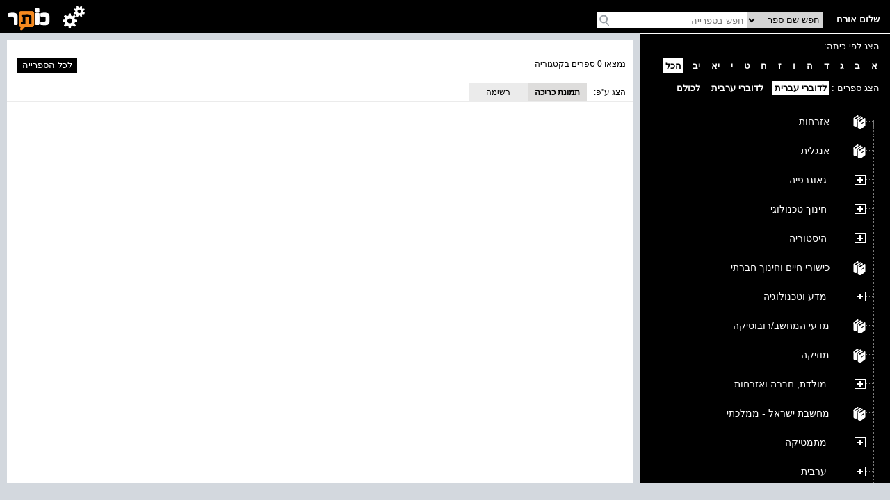

--- FILE ---
content_type: text/html; charset=utf-8
request_url: https://school.kotar.cet.ac.il/KotarApp/BrowseBooks.aspx?ExpandNodeID=2330%242334%242815&bAsImage=True&lang=he,en
body_size: 54024
content:


<!DOCTYPE html>

<html>
<head><script type="text/javascript" src="/ruxitagentjs_ICA7NVfqrtux_10327251022105625.js" data-dtconfig="rid=RID_-1241407362|rpid=-1860234621|domain=cet.ac.il|reportUrl=/rb_bf36158xrb|app=850248dcfa53fdde|cuc=byszg0fi|owasp=1|mel=100000|featureHash=ICA7NVfqrtux|dpvc=1|lastModification=1767174570712|postfix=byszg0fi|tp=500,50,0|rdnt=1|uxrgce=1|srbbv=2|agentUri=/ruxitagentjs_ICA7NVfqrtux_10327251022105625.js"></script><script src="/WebResource.axd?d=xu9uErIt0vyo0iG28wexfD7tsYNGR4uIiht-11-88ZiGGpSEahSdkZmQ5CEQfUk2msawckADssa9oj_d8jLGRzptSjQVfXFZDFeYD-TY_VcjSZ9Wq8_xPDRjh4i43nnVQljYsGluDw9s2Xbow2pGU9wh33Xp7D4oVqDZLeEHzRThqmk50&t=637869918940000000" type="text/javascript"></script><link href="/ClientResourcesServingHandler.ashx?h=f35a67369ca502316adab3c44d606e3ae5a9ec40&t=css&minify=True" rel="stylesheet" type="text/css" /><link href="//cdn.cet.ac.il/libs/cet.browsercheck/latest/check.min.css" rel="stylesheet" type="text/css" /><script src="//cdn.cet.ac.il/libs/cet.google.analytics.provider/1.0/cet.google.analytics.provider.js" type="text/javascript"></script><script src="//apigateway.cet.ac.il/bigdataapi/provider/BigDataProvider.js" type="text/javascript"></script><script src="//cdn.cet.ac.il/libs/jquery/2.1.4/jquery-2.1.4.min.js" type="text/javascript"></script><script src="/ClientResourcesServingHandler.ashx?h=33d28ba86be7d29dc9cd25dc3d20636683fcbc75&t=javascript&minify=True" type="text/javascript"></script><script src="/ClientResourcesServingHandler.ashx?h=a3994692f3d1d5743408d9b7484488f20d811b97&t=javascript&minify=True" type="text/javascript"></script>
  
  <title>היסטוריה</title>
  <meta name="viewport" content="width=device-width, initial-scale=1.0" />
  <meta name="description" content="עץ הנושאים" />

  <script src='//cdn.cet.ac.il/libs/jquery/2.1.4/jquery-2.1.4.min.js'></script>
  <script src='//cdn.cet.ac.il/ui-services/embeddedLogin/Scripts/embeddedLoginLoder.js' class="embedded_login_loder"></script>

  <script type='text/javascript'>
var UTXT_PleaseWait = 'אנא המתן/י';
var UTXT_Searching = 'המערכת מבצעת חיפוש';
var UTXT_Logout = 'התנתק/י';
var UTXT_BookAddedToFavorites = 'הספר התווסף למדף הספרים';
var UTXT_ActionCompleted = 'הפעולה הצליחה';
var UTXT_ActionFailed = 'הפעולה נכשלה';
var UTXT_Close = 'סגירה';
var TXT_Search_BookTitle = 'חפש שם ספר';
var TXT_Search_BookContent = 'חפש בכל התוכן';
var TXT_Search_MoreResult = 'הצג עוד תוצאות';
var TXT_Toolbar_Cart = 'סל הקניות';
var TXT_Toolbar_Logout = 'התנתק/י';
var TXT_Toolbar_Login = 'כניסה';
var TXT_Toolbar_MyAccount = 'החשבון שלי';
var TXT_Toolbar_MyShelf = 'מדף הספרים שלי';
var TXT_Toolbar_AddShelf = 'הוסף למדף שלי';
var TXT_Toolbar_MyProjects = 'תיקיות התוכן שלי';
var TXT_Toolbar_AddToProjects = 'הוסף לתיקיית תוכן';
var TXT_Toolbar_MyBag = 'הילקוט שלי';
var TXT_Toolbar_Help = 'עזרה';
var TXT_Toolbar_TOC = 'תוכן העניינים';
var TXT_Toolbar_BookInfo = 'על הספר';
var TXT_Toolbar_Hello = 'שלום';
var TXT_Toolbar_Page = 'עמ&#39;';
var TXT_Toolbar_Search = 'חפש בספרייה';
var TXT_Toolbar_Contact = 'צור קשר';
var TXT_BookInfo_More = 'עוד...';
var TXT_BookInfo_Less = 'סגור';
var TXT_Toolbar_ShowMiniScroll = 'הצג כפתורי גלילה';
var TXT_Toolbar_HideMiniScroll = 'הסתר כפתורי גלילה';
var TXT_Toolbar_MoveToLanguage = 'اللغة العربيّة';
var TXT_UserMenu_Help = '/Misc/Help.aspx';
var TXT_Ravmilim = 'למידע מלא (הסבר מורחב, מילים נרדפות, ביטויים ועוד), נסו את';
</script>

  
  <!-- Accessibility-->
  <script data-cfasync="false"> 
       //.indexOf("ar.school.kotar") < 0 for IE11
      if (window.location.hostname.indexOf("ar.school.kotar") < 0 && window.location.hostname.indexOf("school.kotar") >= 0)
      {
        //school.kotar
         window.interdeal = {
		        sitekey   : "98586e986e38935363a52cfc83b068be",
		        Position  : "Right",
		        Menulang  : "HE",
		        domains	 : {
		          js  : "https://js.nagich.co.il/",
		          acc : "https://access.nagich.co.il/"
		        },
           btnStyle: {
              vPosition: ["85%", "-1%"],
			        scale	  : ["undefined","0.6"]
		       }
	       }
       }
      else if (window.location.hostname.indexOf("school.kotar") < 0){
        //kotar
        window.interdeal = {
		        sitekey   : "3e9c8f0ab67d08d621d11e306f4d8457",
		        Position  : "Right",
		        Menulang  : "HE",
		        domains	 : {
		          js  : "https://js.nagich.co.il/",
		          acc : "https://access.nagich.co.il/"
		        },
           btnStyle: {
              vPosition: ["85%", "-1%"],
			        scale	  : ["undefined","0.6"]
		       }
	       }
      }
      else {
        //ar.school.kotar
         window.interdeal = {
		        sitekey   : "9f3f5e61733530abe01bd2ec7ef5ad53",
		        Position  : "Right",
		        Menulang  : "AR",
		        domains	 : {
		          js  : "https://js.nagich.co.il/",
		          acc : "https://access.nagich.co.il/"
		        },
		        btnStyle  : {
			        vPosition: ["85%", "-1%"],
			        scale	  : ["0.8","0.6"]
		        }
	        }
	      }
      </script>
      <script src='//cdn.cet.ac.il/libs/cet.nagich.provider/1.0/cet.nagich.provider.js'></script>


</head>
<body>

  <script id='kotar-sso=handler' src='/kotarapp/resources/cet-sso-handler.js'></script>
  <script src='https://cdn.cet.ac.il/libs/jquery/2.1.4/jquery-2.1.4.min.js'></script>
  <script src='https://cdn.cet.ac.il/libs/jquery.validate/1.13.0/jquery.validate.js'></script>
  

  

  <form method="post" action="./BrowseBooks.aspx?ExpandNodeID=2330%242334%242815&amp;bAsImage=True&amp;lang=he%2cen" id="form1">
<div class="aspNetHidden">
<input type="hidden" name="__EVENTTARGET" id="__EVENTTARGET" value="" />
<input type="hidden" name="__EVENTARGUMENT" id="__EVENTARGUMENT" value="" />
<input type="hidden" name="__VIEWSTATE" id="__VIEWSTATE" value="S60RngCFziwl/MpWzs3dIzVekASMfnCFIQsmyTcorSucCBfA7G+LZWygVk6HmaUJ44e5vYDUldP/B0QFsuOuDQth6OtU+BwBGrBsJGLRdSF6AZZVU13z//yb6QRKEbXiHInvfD0hr0byXvziLqlbAJPyk+9eWwChRzg8XXSXaa4oe+OVCRqrSX2/0SfnS5jdxCY2P1cLBykhCJLvsaxp5rZEt9KEorJ1IVnlcOA0DU9UET13Vr8zQF2ingBFHGUWq4WKLGbDASxDBj6DoYAxsqgPN0CItqtOLzNE92INUdJXMOZoy6czRiO46SUiY6FbFLyBhXROgHc37Ps+3DBfxKezuexFaZFYflbnqPkDR6teN5Uh0h8IRsxDeDVyp/+XTg36N2Wpda2TcVjp/PabhpwBNWPwm84ojjlziXbT6MkDmT2eEZKrjMM0I/4600sgWEJ0kegE+nFoPb/iBpp1JZ8x5wbBZRnDcpA3khbw7a4fX95PZpSw6NliKOf3HmdPWdKH0SXDo17fBLgpDcw4WzrhNq4WC1yrap1KCCEDUAlnpqZzc18r9kPEqB+RrSnLrXgAJuIO57qYYoy37b2Nk5c4/t68GORvcXP7GQTicq4dL+V2woHpk61VW2CC8yjaA1hKcq317V3cnRMqxz3EuFCkx5RwpNeDD/W7FDVK0iMZqcoBAgSAst5jZKWsKHqEicp3v47wv3/dmim8GuRrE8ZxM/C5idFswXlkghV2ol5Eumah9wf7rrTMX4waBkKC/JVyybHH+9qvGSWycfdRWz3A4VKp8E546fUbQVpIrx+ymWl49QAC6CU30VmLJF8TLgF3peKf6CjLiTj6Iw+n04TojsTw7Y51nDVpS86nQI8bAku3W9+IgJ49oZNsaVw18mfc/DiJHhi51VHvhbJvS1sBjBLgLT0KhyqPqXuhP4s3jJXfAF63MbwiBnCBN0Z1wjVhcQJ8Lp7nnbfnc40e/KHIpftJSpYjEgpvl3pahf0Qu2SN9EQfENJNd04qkDNRE+JXfX7uX145E973AE/5Viea4rVEoC33Zz5qFkI1ZUlG9OkxQynEpKjepbw6v/2+7hdu6zSB9KV1akIT2v3b/rSrkS1ChpgG9UNhCc1lg0Hocgj9DnDhxQCtWafPvIyUSnHtHHNizekz5cIJW77yxJCfRJOWfZrHqc+UyhuLpAKjae3J01sNYsezmctPojZnXmLOXGgeXjLtBqxVjXH+CtldGo5O/upDM2cJFooCkTqSWD6Tl8ZUtj9O49SQbflednK8h+KoFwpej5oGivF8pSlpCijLioLye/tsjLnQEStpPffxNxykyB8DrhfQVNV97tj/JkIYeasgpvrzNstV4kzdQvdugVn0EMRbt+U/hSARvMA6qk7xWbeRWPTSBYOgk+mcBhQhzypHgXhJchPohluSFnnGDeNurvxZD28Z0LaTf92RnFq1dIcq5K10cfVHFu/gC01SHUqrRqnBSaNQQN3CXuWF0ADz2Vm+OxACWFemy23Pm/EcBoSAAeGmLVuGls0urEqPg0h82FiMu8yWrMyqpw7blhrLgrVjIDvUJzLPTZcNdDxDqvnMUFvyPxFI20qnwiJd0a90SiA91kSBZZIDPl4liqeZHv5laBrMFlCUsINUdzD9DGnl2opo/8eCTIw5Kr0q9cypxm3DXOeiU09y8AXj2J7ILKRecMCH6w2q1GDp5F/8cJbnvQVMs5e6uOySETAWE2P2iDU4itTHKwGSSsPSQVf2rPCcLAMI/VC0hR9EhTEEMP7P+m7OI/[base64]/xwu5X4chcCIE6F5z/QCeGoZih+GOuxE0KTeQ5TESN2kFRt6QOb89CnhYvvs5P8mU5yrSUAhj/CkMmonZ1ZeIFJ4+ARtSDHEEvLUF1u8zkZf2qcK7pdnwbOVSxl76GSEHi/KG6r9L5sJrrIu3LzhPXq9zzk7YcTCZlquuWcbWYS3rfrBusDB4RsyVwRA/mVqvsqwwJbTEJWeL0QNsTgKAK0AZdxdwmofvaValAKL5NsrqIz5BfW/V57oKp71AMyD04vJpe7NfDH/bg1ZVRC/8KvsujLkMGxl2IewfwS6/g2SVZgGZIb3RufrHW/8txbKXl5PDP4uqgH70cqZ4Mq1ogmLAKLggvFjdcqPxZUKyDXfCEO2r+XOV3RAfCykw5hxF2LBkDcrQOCrY9KAjr+7lDLOWHnowUFQsC3oQk5mcmdHYwbBjCwAglynlOKNsEzW9iHiQaYbSmU1SV0C1fE6aJeqW2appy5ASiqJvXEp2LrWsugf+GIGVJH491gU38zaL/DnrzG5BSQzjEtrrYgD2kBl3eW0nqQTzAP7jLrzFnzKWPNlngxkATgWgHa1xvIUF+9I/rAFjGNcyPORefZUd/zMn2Woo5/b0koxMX7nXvCpKR6fy1nq2mMzbwanXm/jSIoZr7XDFJcJglByblKJWw5CJu35Z6hyREQIKUY146xkmmvNfyV4jj+IBjNKOwRAX5IOVamYXSMlxoclqGWjXLiVyMNS9OjOnhITCx4ZNMrJ1nfKfULkJRsrZ8Br1Q/JVrP8WlDSYjFaVp/undxeqUGnIODWAj9jeztPUU5X1Nag2t5PCplKSZYwHBbkZ6TAQH6zECyNUhsusJvhkH9+cJHtZWEmit3fjf3xWuzWEKfTA3gU6VHOCW11It3IUv7sK78dDdLG6tDvD1ljCmMA/kCFXH5zIMW7uvyAsLE5ns8pweNHAw1BehZEHnluhaK9MKOJ6ZOsU6fbgKYCRSlRvwnWzLIsnvHAipVBfcNpFWSOkRPOLNDxd9SiwEkMfI/oXTUrTwLgOMJt6etZoTrmqyHc7+yJU+HnITzwjPT6x6sIURR7TdjY8BXRPAE9Y6n3NAuRCUrgFRGbZ1fDZtBDEwPGt5OBSqBRaFmDRpVE90FertpXlkk9Wim3WtaCiOYslR3OGwHUP6/Ona4hIpuy4hm2v86jxeEo940c5Gj8OPx7ZrParu1laIAOLx2j1u4V1KbboZR/3XhKC3l05jK+/frux12shPKtvw+Pdig8LAgwlaG7MkX0iOXIYUhkL+iGbyG/PrzViXJIJWRcLyhl3DiBDnI6p6gj0dp/fd8htzqc5EQULh4dCXYA2djO5DdnNk0U/4Er4p4OND/erXyqGlTlnh5DchTUWZvgP83PQcYznVL3DdsSXyRIm1KgBFdxK+4EZgNvbSwUDZQjA7Qg1sSNsVtX2llQdbKcHMDdIfC04UGhdutnI9em6/T2pPb7ukQ8g8pAFLz7bG9f/g2C/ker1A30VO7d+z/hmesMkYUXaubfKYXLXvESPOA35P6KRwHKpPEJs8P3qMIDM7e/lprebIOO3piaScUGoECTvpaDEPOZvrdMuCg3yX7alWGdSpiTr6/j9NdUzZp3h1s7oT/4V14ezbg4ku86zUK/2P7t9xx/k3m2xBQxJaKwHELiPshats8XCxWSPf7IKrDd16hC9FugKxF4H9jNT+zMP1GimBD2FKKPxzrh+FSUw+9xsycTPCchPaHQUJxdGFezjeKJiSffxefZvesLgrkCIesoGLoYto7y5AJL3kqfY5Oz0vWHdXqk4iHiEPdzPfE1LMh/fa/gob+6aBGKn3uDm6TekID89qef6WBpL5l0CwOFoDLGk6ybPFbAoMElpqok+H3oPyRPBiv3E9PNJqP/n/F1FIG9+4Xqa08pQlGBc8eQAeareMYoor5C0iwUowblKZptAWB+3f2M+ORLJ+LGSqtUn5l5wEeL5+43aIyrbtxnraHx05R/R+iREMaciULz/pZzQH/9qXc2CQTZgdu1zoYFs/PI6NvYaCvkfsbeDep3iOLKoQSbxfhaRgcGTFCnTbgRuIkP3kQGrdynBxQg/hbNflh2XIVzc772H9emvj4EX8rj206/TnRWPmHIsaVCHwAyp/6jTZg9QHhp7ZeYZcv1tKCCzlacz2cVTxIBhxbLw24z08g69gMl2Qm3gasPGQyXSRdHfqZxHuvWl6Q31omM0ot4cq0JN9nZ4fra/jCoWkL1CVGYBCug81e0129GU4cyBuc2dD0KFYgUnepFBJKTnlqILjYrFAxpp6Z01Kzmmr0iwQGMrkb162GIphZy+f5mHcAbXmlutBqetxu1h0cVcVE+EdZsXbzoVJPvgbutEa4qDBFBSHF4zmZ8B3uW7BtzYoUUky/8nB+iQsKQm+0AHUCfnisYH+dXoqBSxw5BJ2R8M74TYSw+GjTkfyskwKigSx9X+AM+GMDpRjuIaFxvCcNZ97h+42Lv8Sypx71G+CbQ7Ret/9HtN5rewTl5QbL/LaMEHq5aqY66psKRI009snzaJc+ktfctsa5Lt/g9x0SmzrK1lRfc9ss8WMp2y2agq3EI1KCSsY114iWSOrPoI2aXN2zJKsyPmxGjif+h49qrELH7TnDj6tz16NEVrkauCHtRLfIjM1Y4ctFLxqBnMELwjrav68+87kAn9JLLVAGqUcHBpj0XS4nbfWORQ4ifVJEZB1x7T6CmL0F8Qqq4nf+8uDMaQI/1VnPMyGVVj7OwVK5cKFdfll2GJ60YpePH3+LNiQSJnUL1zP+twFWlWIIgZX8ZSH3R9V5H8MSZeniR15dJSacd/O6cxBYkiXA5uHUV68LEitHeimcN5rRdwzZvLfGRnOXrCw2U0JstBdTWC6r6TnOEkzVGJMcIKvmSYrVbCPotDDMyp1/g0gSg/b4sTtuo/T5Qd8BrK6s2dDQa+bl1wDKA2gSmreNUT8DLkWLdV2jTW0S67qobI61C7EzWS0oyomZZfV77GqVY+ymGDOt8hbxxEh9OAydsWD2X1brBOJFSJ1vZOPAJdA6VvIikJoyyHCHI75n8elSrsTPeg3UIYMnCVb/+6yTNBLqQtlI0Jfo4Q1i/hpYeTnLffCkPcYh5+T7t0DumOV0XkyskEN5i8BnMyz1aDtezfxMYRzr8v5mFtB0JRwi9x5RZjy1DlEFuRB3/[base64]/W92MOLyRYcfanDX4kB5a3CBCI3H+lvW0IBK3BasEDkrTSz6uAC7jp9OgNvyAj/JEyiCtMalAMi1xw0/[base64]/[base64]/zQrp0J3HxPhcnpVFOpLMIYB9iHii+I9ytz4XWHF+8J+FmWXP+SqNDMuNVLp2dJ9j0W6coeLLM0VMCSBlUilGIrOVfG6g5zdnG86XFEjuhFbLMVvBF8ongtbBUEIsbTaTeN4my77/JVijgG+ujiqkdVVWjxFV8z9KxMEAdBYhxHsXmT8SSkZF4SPZh0QkzF75pmkpe2theyHYyByM4xs7IyiG+7aFq44J037I5n08N048S+95Z6UCnbs9FOE49qI4CaYfnieEnxHIBP3r6vi3+SUJUDc1833zJwvYW3bktVD/FCngLobSoLEULghiggIsBilsja8e95MSNxQqg22ooOSCXJfsnwRAloAYOkpsYLAm5kFTECe8QqE7PkY/meFcNf+6QchgDf85Ncj9vWPUB8LqAAgMrquxebN2snS71MdTksCccutRt/Z4ZTu5vu/+iM8Naj6aQ449UyexC+GvB/2TwC+7ypSl6Dm+tkmgdX0puhfHW2RXNxlICKNr8w59IyErCxdtSQEQIjjGNtHFCeFOtWrOWHnYhBQA0WZ40WpEyi1ubXOUbngiNKdhnB7VbX2rSAqimxBK7GOycdIsUxI8eArOsEjYD/371PHephnAc7xLreAyoUxWlDub8O87mUf8NPesubVgzfVSLxqIklKWcdmU5NMpEJJSbBw9Uzjovt4yqvJm08EzETNDxs6TSUBpHor2znPMRCbVj9BY+cXTOlLG4iN9cUJcQq2fvwoxsDLApiofdZeunL8GtiXNWHV3JiRQSbMnGez1hjW/EhfL1LbamAUL58uBeIwDJ0LIQdSFihHZ4bqnrkMUfMCNwSh66TPCYD6Poopq07vGrzvAqIFe1KVyw4Thq7E/bWmqpi3cY31KzQuXX0ddtTmWXNIbt2GFvjw16n3WNbvLfSN4ObgODvJNNyXn3FH0uXFFFSUcRkUHNVN7TbbypqVw4TxRBgDHaxVTjvwabRQGOxDuKircZbfU2Mlkv8HeXUItMObT/RxYX89k8wBYEzCIZO0HSeTZ3TD5WvptL1L2iUVJgEy45u3T6/Ci1F8sHLErwiAwwCY/D5S17CfV1JWuEMNqQNwIirBJ7AcKQp62I8qOuAag59eQHHwOXMAMTKdhY9ukTkEe28JXvdGzHk91ScuuBlHaPSffXaC4QnH3kQjRVUUHG6SGus6ag3MWtMQzSSb5/7/LzUAzODIfqHxoFshx2N/tEB2XubwKa+h3o9/CDb4cPJfazCQHhXqmwRFXTr+12V2RlmxIBACN6/xiUIM1w82P0eU5uQtWT8jMKYUL2mwscGXGBzDTV02G6Q/lsmPmu3Di5QlxlVfBOEVs/A6IqMR+igydkGTfoQ8LEBFU4onCJE+OALdJmiwyBN9RDFPqhKauwVztqjmelG9O9vpi7K04f7cS3VnCfgAW1lI6efkqant8T7cl1GdTJfWclVmgP7No3QNaL/SzBPnLIe+IpctM62eFMmm33oE4R4Dey6b18wddMdNgjUyXe1HMO1U4t+Aed8U/o2CSGtAnrE1pBonC15YRHInao0K+QV//pWGKH8GeV0OjkYNZqiaZTlIuryQJUioF3GZXeMch0vGLZ7x4aMdXdkNI7MFny8fdAKGpKq+lKuj+yCWEdPOQ2DQfB1y8bsaWPelcbNMlOp+Q9f8RJFd9O8/GC4+jOKtju0Yiv1B70vwxpVte2qHk7ABX0s0VK6HlQm2Fj6b1TryZW8NHeyVOPerLPVNCFqFnF329NWRK2rmMUVzMxcLrdpoRnHn8KESDCNX/uIcdcEjiXyIdkMatigi1LLrlnDneaqZJHXCR5qTzEGqaUB/QZme+EuDsOf8l8Atumc/bXF2coZsmsphBVdCK0BcvstbE4joy5WXA4pXvKs4PNYBCQvSPCtTBR0jhizTnhVUYMyLT9hpIdX6KyqK55IJD2zfFUIpoSp3Wi+x7p2SOnr1X4oEAWbZ1Ro8Tad4/HdKX6IPozyO0AHo64JACYt8j+qaZT9hvRFy6qXIzDSp1A1yaOivjaQpsYdjefM8JxxCNbxcuCJSMNtYEE+kVlCUFC9HgXiYy/GIJ35RGKt9Dm6QU/qV4mJym0CcHBkP4owyy/JqmLV9xY/PuHW266Qa1ab+EyRN7lmlr6erlb0Z+DPO+3HSzjayGagQHs+tBHnHzTfqIhEFE/[base64]/anEavECYkYNRcA6ZVGwA2hx/Fu3UOSQRBnlB45YVvUxPfLA17oWhPTAmwThU0AVT3Ec6GTHunWj52booGnv02V6KwqYtzXt/k+z89QVtWs3uvPJZEzYzQOOs0hs8dCKZprvV951Nttphc2zFDwUo7PewhlA+NRoihH+jXl7JoDryb06KwX3Gn0/TibtgjXycY5x19liRsFtOwdOJNjJndvlnHD6S3qHaL9jbgboeW3IsRCB+CNdUWH7xCfcKXB9lSZyNxnltxeK3r3GqqhqzVVXYgiskPR9J05p0p35yITGV3jeQYQRhd0c7Qj/wKtxsQqdAjRONRjmrxJo+LWrUl6vdH2wbSOxN3UlLMmV1CImVbQWZ181jnsz82PvD0A9Bdn/+wWKItiBS9pc98QY/OQY8vG9/X0K5CcoW29HGcusObU+PlsOAQQRoqpEgXZkm0WtkGmKErfGw7IVY2rPP0YCtogdL5AzY4OqO5XGP1b5exlgesrPYqpWFwz1tcE2vS6Tw6PpGXTExaO8Ez1xoLCN6kAwRr/cdAd6mjLenU6BS9ZjVBA63FaaaN0aygNDiALHUu9r9TIxn/ZI4iArvJruN5e3dA1CWsMSoFlUpJLpGA48CQv0j0voN++B2utZ9tvHh7onQDo7N957hl/DKiTpXngNDT6I5NLOx9rOf7nZGuzpjo5j0CAV9U66jyial4iPQQ9WRPvivW+l/fQhncODF32XrH6k0vwNuJH0YYlQc7F9XVgfWdM5e+SYIBoLuzMRriy3Ptjclep0y0urz7GOAlKKTZC/mBgQGR283pTwqOEECB3aikFUBDKaAqzkq9WzIGMa4sStRhs6sqxBudvdj1QZomccoMY81t3AE+XM2RkYkN3bBJtQfq7PFBEn1yitt5onYAqk0XDjakFkm0i6tukSfovdmyKlwISxgDJhbTyEQO9YGS5IKjvyuPc/SV00gdgH0/hp+8E9nV+HwCAS+NqzMEzHSzjm8qysrgW1UUgTOMVZ7T23aDQjdWDzNMgFQgc8jRgFvi7XOsGIZC7GoztEkpxpcHnkztX1AhW+3JN6dJmImoksUJohDy2RfrFiC6uX4GEFOdoisx0oUGgchMVuFHuOLiH/DNIXuCM/qLl4sEv+jJw9Fw5usd1UR2RWc2xJIm5rf94Sr3ImfWEybovs1uUoqOeHp0TbHaAvfELPPnnwEweNJAAOoh3wMVcLHp0nDJbRrkYydFEZfb3acM3bI3LFjXJGgQ5d+8rATtUGlUJiWf/Tl1frbkR6Hx7TM/bNIuQqs9jqeMZWNXkkLCk/Y+F3VAimGQ5Eno4cLYXozB5In23O9la2hGr+gIT2Kynl9AoXVrJ9NG5Em9LIi46Z/MnDf/wC/AYAOzCr3rj4AoSFkrFLtJLKps4fTjiFxxHe+2mHt+vj45nXD9W00pLkQnyCAzVrhnW5b5TrpbUpjf56DkG+JhpEiZ08CR+GG4fWu48K1Sel6K3CoMaaKUtBNrNoBav4lItIR5i7itRiXgMwLrKeBF9+DubjEMsJASVKbq/8CffBlc/UKdfEKic1zGc9aMoXxldX8RVKvFDlYcokgn+w97WwCvK/D5nbsGkXqWLllQ9EqtxL8r+dTQ2/iuDu+KY4+G/sdZ3CtEUFPjNG/wfU6Vd9eTmwrNNLHHyP9GSlKhc4kkjEdpHL7HrRZelvX9CVRWZsXSGBwYolWiGbLtMcfPesEgh0LCwTpIrBiK57WsTzP7VOBDfG1HP4uTD/qwoO+7wXbVFuEmuJCyvdrGgZ1R9YU0h97KXGsJN+M9pCVw3Xh4lIG11A0U/Ea5X1iyCvMXt2C2vrTwge/x+XHJVWqvDH4vL7Uthcc6MmQPdfdw636IH4RGKJakl3vCsRVrbGpsLDirtzk1v1RXV7w6FrrpEGdNCNZMQsExG2zReLxo1afuKNxfoHOTz/D+4+UzwsiFGEaRj18E9bFHqrA6L0zCYgtF/ydITrNP7tI14rr1fszPYXymZ4f0ryuC6o+4LIZMH+rGU9SjO5aJ2Q3v6aTxi8+dAERXVcu0AJGeZdHVuWnhVIE7VNTxS/MPL/ukLmjjVA/AeTHfL2/Rv7wTBI5sFOsbt8QLzMEIIp04YO/hArStRK6wqcoqucXgmbLJFzDlJlM8pkz0Lvgru2UfdpoKF4SHRmpxOkVACBmBvi1w7/AauN89PZB/bC0QK/HxEp9xenQDoO6ql16umzLZ/[base64]/VX8IZn7tGYOvAhXzHLixi0KHrAkRZ52vaqwX109cNjFzEhKlBQn+zKU8o6j0GaxmkAIMEsC5jREJfD8p3nTvC2ANOx6x2OqEvOD9FzrD0JTxz7Y00LEiJivlOGWTn3KFHP2M2B3LGf4lMJU8GWv+XvbfN+C/[base64]/AqijsKofoTNybT960yVb8Jo87pONDkx5v6drA4Y1tt8xpXK5+wCG19zmUh8984swxHlQ7Q1NZD9u3UTH/JHAMWi7tUvBDpjTbSQHwNpF6SdKvfjzN4pjm03w/krrMS9uUJpR5i8FSQdrGMATf1JsBGutZ9UTFt0RaieL8kxSvZdSPRoGG3Ggvtxuc/6cdZZMY1945l/G0yYUM6ml+8w4yAM9p10Q24M5kq1/Pn99RlI2Db4vuLdgtxYTF+sziaNw2JOvAVHBR7CtQ7DTkIX6YyzbKXEqHLcHNm8oxRxeGhhvWOylGDBQxzXAyhWLNL5fJMRbpNzUSn0s47BAyqAHQ+zR2vJXHpOfAzpJGQX8gqH/b2sY0oz04oe8jHhePYD1HBhHtFmg2isQc2ZKv2lZSsoMud2OkTSgF/7nNUSZuZzrNaKVc7EhPggXBiJ34f3gRXHruNKm3rlfm8/i0TUyRNO+Zg8ua38LQaCudzqqypjHems/y3H47qBSQDX3kDPj3kyns8FnXfjxzrc4g4Eo930sfdwqV/8yUcDJttSKzSfgP+P6weiSRAVivDxfibX97vMgkD0QzfNUvWYGuNAbIrbdwbSG39At1liDNuaLzyCRdKnvWiTblD9QyCncIYu9JPdYWgeMGpUFkIDQCF68Kj57Pi7DhNHAo/sd9J62XVeciqOTMCRGS3Su8YmRWb1XlS1iHgNwif8MAoTZAx8riJM3iUb6mDJyr2D+pWLQ9MDQDcLQNrG8mSnHAJXny+ms16WFRB+pcYn9qQzWKKmQaweIFJSDzcJyfWUBYJOB/JzYRkeVkCtkPcLZyzeEYUTL9wL6JLqvD24zcYo5o3MPaJYJQQx14GVVjrHW5hecOJK5is1qHD1HNlOb0V1taUv4vY8Rz5lAUPQOB5mgzyjKaGOWey1otGYmDsVHNDfJ1TO2YSlP7PIBA7LUoAcCImyuUIxsmYXo3RIj1dAoAal7iZAvjv3gLCQmNHmseT3kLJRgK/UHvAJXBdi3s8I1Xxffw4NAtyKrnT+8+QI1fZnq/[base64]/f+q+wE/VNMcDpBojGBTEAMiyAZIHr7hCJL/3/ApNCatcBldTwdL4s5hgXSfs+iVKeqXnWU6JB572U9AOJNB6zKk0/OERDEP99K5HJU5yvQCqaLKk5vN/L39xpTRP29j/B6U8k8EvxeDIjW1uk1876wJTk8fOjp8mh3VkyMI+y55Wfhb2spG0iQ9s4E0e/fHxK1zFRbeehfh8z4f6M+c0GIkYYV4CcYLNYHMLZjfq5nihdAzmOyKWqBbqIOm89xcPXSIXNbTbGTDSxhoRhFJxefJqOpWBldBqjvPxEgEOpoSJJntk1cJ33ReWnPmzHN/LvGVvnftG/pp1PRGBpdNHpzp2D4ehPM+c/Jlo0iixmq0OyV6luJa7Vi3Ax5nKI/F/CyhFIm4/u8zAAEqmbshncxwTNPse9xYMTFC6SHPbUyRNEZH+eiQUP3RPAh0Z+VO5sxP+j9oQWRgAL/tJjY1xkj+tm6xZmV/MvK22Goj+tCkypk9dNf0l8CH8xnJvOKnDdfO26UEQndv1tiDPNJmuEs4ov93TOauhX/EA+ppOwC/MruN8pA0GCK+HBJpxvWrshcqGG9xsxM2dbYpyrT+4y66UnlGIoOFtE8DvQELUXRHGwfYfH6Dbado/x4cKWuZcjYyvnBGKIv07eqHBQu1kigJ7af2Ctl79/TVS7OgtxoSE5mftkNnrkRmp17PdxXPKvRVzOlrwfvEXIuv69rC+9E8ffkUZnH8Y8UostSzQ26+2m25Z9iwMDyDfiaa0cJBoOaDKOj+7Q2DoOYOM5Ef/87QDI1xGnBflSpR89OY1WJu+4V8onZlGQEPu33ZxayxRTqogZ4NXCg68rb9KyeMCl3Qf8ZGXt3ssbGvpt5lChVL/FrRjmw8W0Fh1fYN267D2vb+DHS8AaKggokrnc1XC26zKHtzcyDVGa+qa1Qif+Zc24Y/OG1vJskbv6bqO1JeeYC/BVQhbgYqqH4hhpiztCwzfw9oRfNbtcRSKeGwBbNPmU3hHGjQQolSvysdBzTOWsnhMBXnK90Zq66UzqUPt1z/6pjlMQVCxi5O0ExYubAxDCJF6XHy+T3UqYlHXSpzp74O5I7vz6APtbqUPwQGGhnXlvN7tdbjgSGzVvKKK4dqKN20PWYVES6U/Lir5WbCXa8ujyF5Lxi9n5h/Hul6aHRp/D3AF5+xot6cF9H/RU5j3oJ0y1QajvYyMU5bezzej1UvCrmRTmmTlWhsQOfiiegQw4yU685tRZ3XCWLCL/VayON8RI6nzny8AgmLs3EYWpYD7TwdFLrkV2vJmmazUjdn7vCsskzoHHxcgu7r2UrdLSXv22yaRQjvsWcg4VrkEtZW8Eog6/sshdXU8zU5KsT3VTyG7QURVPqT3O+qlERK41knF4ez6ovRXX/MVTAJdFy75YOw4RioHacs4FnE1QX4n7y0FhXU5UHyTUuAt+Yec1FNUk2qguTX99L/xQLXjTARua8JSDJDt4wERdsZEJwEZKxOOy9WyMJ+kuR/b1RmPCh8YrBauw7WxtXXiVidOgQ46wDgNu3fAmuJxZNIV25u9QRUy6/MFM748wpsboHabjHfSbKVEE6akAXWQSXAPUi6JvVWm4yfQvWQI+TVNFrII46xx3QPXc/zJzJ3g3CX6DIOZKPp/PJV724WsiqVl+PzRieQT/KLGfP4kGCcoOOnU+jg3JldJZ7kgtDlzcmCMsWhzCHt6rWgdO/BHIevPiE1l8ADvJYx/jkenJIaPOU8+X30zMwcQun5N0oAy6neSmU6Qa0/GB9hjW8VIvSYKqJhTvwCzeOPi17KdNuUwrAt+7XQToZ9NRIRJ+3XTce0Cro6bRi/fN1Vs/EVz6wSAUQnqo8FQQEPSFrYZcj1/32RNBNQukd4Wx90vgFq7mgR9IAi0zr7Ob0faAYezzKuyrACvPSZsgZGOkvBAs7jJQ+0fyKx22i8D3LOpYuNONO8nq88HPdERgkLnMfnPABnTaOZEtdrvQMaVRPmUKpyFwr286oVu/r/[base64]/OMTLaFqXuJwyx7WRtHX7c9LoFhXYyrs+BHIYo5X1E2BsCKXk7/lnh0ls2Oz+qYVPZK2cwJ5bZQrLiS6v2yFa7fQgvd+NqYlvjkgVd+OcsCz9IPrBT1VuVUxlX6kFEg/o1Dvv9QB4FxPzLSC3CfWmV2zu3i3anxptwjwNGp+mXQOuZWE3q4SBwYk0g6jEUINSkE6Ymw3y7xZ4kEllHjxTrAnvXUDPfkrVBXk/UWctEb1FGZCBJC/w9NrFDtH9ZvSiDfs82vUVFAS5Dl1Ty7A/8F36pUdGtYeylE/bTngz1gHurlJob+ZqPBr13rXb+D0OGGl6rmqEdVPGl14BDimufbjvGLsJXV92vuDIteZ1CZ1ZGMVjD8sh0kAppLIPuBrMyLcRsoW3aKca6AD2fJEJEoF/EzagSWo09a6i7nehmtlY87T7y1hdKP/6zRw3dhDw6ro25jr8+vDqYWVwyopc2Zj45XCuY/BAJnVqTTxkzqBumBiXkGRyvEAfnSbFfRUbxo/Mi4LJHKgAkg/[base64]/nFMLtGw9uxN6OlSKKpTMiMIUjGDf7HABOLeCkRtoMAWGn12cGdXEE/BHIquayxG/GbE6BMGLX9hxd6VzUT8PnP9O/plU6ip7bOTOyeqDf6Zy+6uYxuWUSMPsHfqIDf9YibLRqgbo6VDp4sdGW18re8rRky1EYoiqit+52wTB7P8P2NWIP+TSWhmU3yi3PkAEvGn6b63vVZctFenhrOrgtKf5U/WEVUxibKpY83D2ULL1nn7/B2AsmJM4pd7kAHw/WuxaQiOyPqwGHmmd5Viqoa+/rNXPE/m+7WF9t71uXLcoXy7/z6grpSAxROG2vtX7s8McQZc0BD41hCiTPiVWry6mOFjipjSeSvRO+vZArRgDnC8u7scAvIytO3MMtiU98jxJp4flljzrsihLKB5FBsUk7vhoD/lT3BuZhbdvxKwNZrqNXl1T2ITYXhCk+Losvi0DD1LQGe6skSvKHLVBwNSF/4cd9EwzCur/6vMcZjjkmgxjFqTtaGEZLA7FgjaLrwKBZtMhJaKADVOSf4C58+4mBwDXwM5mEaOZPF9snEAnBtVTXm8ug22loP8RCanobSNrtAa/CJ70rQ48hbuVUT7XCry/dcLw+bdpg0hVas50jo2re2aIzLHfGi79BCs9sgmD3fK4qKR97LAiXtvftCEpMzPpOgIPPMO16Z5pbcHpS5AXKW0cE7dlUljH2mBQwVJnFwqEo5JvpK3qMnbweO1xQJbrZKB/TsbI4BFusYvywmppcfVktN8H47/skE8ZsMG8xXNW1nE5R24WyyfRossEFnFPIoz8jLKH/Jvex+cBR36Y0tHPI7OLGXeCRsskf4k6KDoDZzIK5ZBniQRVRU2K771gBS6VlLL2OETaFVP1r/ccAy+p/lP4mdB+FN4A1QtlTotfXUkO1bl3tJzyTxKe3xOiVqrHG9cF2DTUYZ06+cjiXOWySzj+LBsPQbaG42OwhU1yGssMscpCYJUAIm+p87HjrsmCuZAuwAIt/7S53vuWviam/KjQd9+CIj7xJk/sBDMkdX2OuxpdH9V309YM/DE78wpl5vq0eEFa/krhc+fJzEsibDulz8E+RFZSv1Uz/8dvM8nVHXeazT4v8nnSJEMgALbAxQHi2HQg+zEOuBSXbXBa1FbCBjP4Wh4iLDkCOFux9vOhJrBTHJsDnFRayZ+S/W5ImLPR2FVeNWNHTnxcaNmubqnWx8d6NTre8AAhWJysJtpPyvLOMZZDn4AzfT2YdFfvY9L49daWSP8IMD3J33aBe3UUKAcTbwPU/ZTqWorTDsh+IBbljOplb5R5CqS6fMXAD4GQ/W55ixYm0cmzBMM76Wwly8dJAnZUIfN0CkUsgSu7EHYnvgzVyumqXebK4m3HRqe5/iFPthpRIaMgWCslJyWzHkpgWX4nC7khwDZif2cliAHX4W4zKN4FRcq6oKfBUsCgtruIMdU89IvptxcBD332VnzcaGzdcTL0JjQHlmjambMdUvsYN9i14Q6P+niWLL+tWYdhn/DFhkvYR7st4S5JFIgWaaRR6ocznq4y/gw619IqrcaagaPC8+Z/Kduja4qjUkQTH36iZSDzlQWrYEbS+7EyYgth2BVOZH13aqNQ8fskotRAKswViKeyxMOCRTWqKtWnM2ugZ+/F5fF/eFhXIvCMxm/dQl3k3hMcsPPC1B56q7gCJeuJfX/jAY29yHlDI3atSVBD5nXdXGZnCRqHKenR2Pd6jc4vdiHWKRtVLYmqzcFiFkSXAAvsrdijrpBqai7S35eCrvfqisFk4gq3/scDcxcDbNDbqSjNCrhW0o247RxP/R1OpB0I623Ke80AopntzKykEyU/98gUAr3asWp4KIBtL59YGGJTpTpzNDPV1cWE9rnXQtP5AEbNjWLxpm1OmuBKRyyZJr2Y0i6dwH1bkoxmsaqwjmy/FhLEifYfQQ4HKEH61sr7DNPSJYhzVy5VfiOUEss3qsT6VqzJGEVlEQCIf7yU0W240Bqi0Hck7iXeI16SsmS4JqmCuJIWV/aaB4p46c0Q1VvNiGGgeG+NjLeSY5jrsZeGd0O45VQfXa5sGXSe0zrk3Bp8A4RePikT5lgdt6syAXI7W0T+XHyPedDO2dV7Dcj3Cmha/TVakoQgYCDVDU9+iArM4Q9lOSnpQnrA5kPXjYRPicyiP/a+guVr7jL2yz9WRTszFm90Bpq2PKEA6PLyjWVfz1XnaHyPnkz1HLZpc5X5bUOOs1Fi9S1L3AK5StiKxdRi3CurHomyKxHnA4CnJAfMHfo+hkpmUTUK1P1T5VBsmfM9MMmnJ8He0IJw/sPSpt5trB/yiqSygiOuKvUwQnB/FgOKOOfrGgzbJHR0SV7SxgMfPScekb7Wg9rBLbUttY7Q2woSlVy78zEYXEDA0vNuQbqnxm2Lpro0iP+rNMd0rptiTf0SAGtvS09/x9YumjN7mJ7r2IBlj5v18cN4gq+/3FypvJs320//w4QTUikZUTwa/JU/QxCoiApfElGbKDdsZm8J1vmdd0+x2SadhoFQyyROmLuvUs85Q1yfsMyGtL6EnL+p1Tz+DX7MdXTukrSwQ4scDwQyFCYVKlSn7w2IW1VYHIBKo02j7Y+WntXUHkkJq7aIB57W8Y/6v5cGh7FTZzuDfw8Hpz0E1sungSxNz8BM3mV732OoMjNMGUEur9rDQ3hwd0OAzjIOa0hHXMywvvViA9KFWiJVqlqKfsaRIl1UljIMXnMg4YbvFbKHc8GkOjfxnNmwBuKFgACEQv/DsdxDiQnueielqwJF51XXu/pNSJxyCQ+Kkmfzdju5jKv1LMzUfMjDoTEKs1ycC4apmSabQGWNlXdC9VeJCMxwrAnBA76/r7VftYJ6uEZZ2XpZH5rzREUvhgqpHG9NKFCZb4w73q/1LTXA36ReArotlNFBT3Vq0hPiZv24/gwtg2xlZzoxjQmY2D3wyvb20dU3Ex+4O7BubtWltNNRQ09O23QTGbd6cOMbtmppMoDH2+P/NQQm2w0yeIWm/x18bi/7lhbWZtTkhphOG0+z0Np3Spf+BnR8o2uowIRWFWJ7CYNQJaB7jXdONlSzeBL23MjuZ73+LuoNRqYpW95CFXyUl34vJcC8vMhEEKgTCRdGW5qPWLpY8hc+JhrBxDcPX22l9dg+4ZvDT9skDzfVf0QcJvTPcgTqroVoF/timfQSdgo2qZuQ5oGkFfwOGKUPg+tx2+mO+7MCme8fPuz7HQDJSyDVt0zU8KVWVaD1IWBAAmWHb95SPa8nYAL3vmtLv2xUrFdEy2yvXxljo5QbrOxXjsGSPdHbCZAJ+hDvvZiYXsd25/uhee5sc8cXUVtU1BltNW1d5vScpgjhdoedD9htaPs7RKZzICKoMT6AoHsO74ilrNv2zFuZf1DngMlmjmbEVblpPUqPC4SFX2F44URQmABDrSF41xBrI8nwm1sEEXV7Hs7DU6wzkxLKxOkezCIvr5OD/GvE9QcOnmE8EUVqoqklc8prLBzNVJ4Rf4uW2hQ+p5h6wG5rDvgScYS85QSJ2atpgVuyW2MuP+4BIBb60D+tHqU18bJstBBMB4KKYovXwiveztP3/x6htaoAys1o2KAofYqUe7XqQuPcdsXskiRBO0GrcJDN5Fr7/B2rxiNOW0jqyl8giQSHdASTUi5ZKl6cmyyoRQTcphiGk5MqHb33r/pylbCzjnpR/0YhUPu4ajyriR+83rfosuQnuSk8Rn6W39g34Vb4kKOEgCuw5Idss8lvxG6Tyxy7u0heHSkO+tYk1xLxP7ZPsw2sJbnj19o02gncVGdk3mkrJ3s4OgYxDD3L+/QHWDP1CF8XWQ7vC3ka77eeZGqMrlykOaK67SldmPIHPVYavGzVLNgd38t++CzVv7ItvJWG5Ykaga7Z/LD+i85c1jbdnY7G5ejd0xf5CTQL53IOjgj/HtK5NKCoox23C/2b3nbn+zVtE4V7JjSTYNd7LfBNN0m7IVo7qYyrpyYAzFa0c80FULMCSieEvf755MdtnezzgaBajpqqQ6LVJXi7mojN17XkEZe65h7Eq6eEL4DCfri2ZucARh/[base64]/cltSye7i1VOWtdEDN0IWC8CN4aTgD6/osMtOHGvbcbMfCoB4STa98MzRtWB9IcT0oar4iyQRiQPqJ3TzspqoD0Xl2cfCpdQxWOcqo1M8wgBjlw9UgV5Iei9Rb/ru7B/ktFhncr/TAFk5Uv8mMx6wAzsZYOzPq22aG497feHrPHc7awYdYcPS4kHUklDGleaiK0InrkWJ/ds8Eh2Liu8zAdwTTPBMjkIX4NVNB6hGHGaVbxfu7LkG9J4/HyvbdZQy5rOmcnL/4W1ke4mrQu2yhZcYj+4Pz5J1GYS5baNmqig44NRlD4dGv2E0o1dk/mvND05OCGlJjnmhvmv5bDFlpDvh6PRKLs+xamAobCIW94jiINJAO1sQk2IIC1Womsh/elv5HLJ73kHrwM6bAvNYHpNRFwPJ6jZrkoayYRDJTC4h5SAu2UiTVs6JinM7dIcd5gvNOywRMoDwnigGitqJ43ei9+stS8nnqI04vZAuju8qai/Vt7RwZW7mmz7ms9oa6PdVhuAHY8haCP8d00aEQDJZy8J9255GSALZD1Mz5TdKl58qFTC6GSs2qqFQBCsIfyuBgnUpVb4GzO5IcoOFpzJE9T0dVXZ8BBXTOdNeQ9aUlqYScB8NbsJhKbSHoSZdh09wGtI8EDi+xUesebUn8XWM5PcXn5Ox6J+acokBfFgyGTe5/fiH/+eaKaZH11OqIpoTfcf7JJOlE1siCOzr2yl6L2QkkHAtpV4ahnIga1+GgWU7H1qXnfoLHunYSPNkaDkpHvcI0lvR9xt7/[base64]/HkaIPWHoF0TPxOCis8Q9sJsW8TxDQZekm34tP90LQ4mEACZDFyvqDYQrjI/JaFQY99kPYjzmezLNAl2hLyQe/Ji5INFtDFpl1jkG43iDd7DSqAZX7jjNOkWESeBvwckZGZSlfgLA6rABz7ZcCl3JLZqOahG6c8TRkrjDN3Q/X4hY+gQm6uSENhTenHjYoUgCWGtaKIR4qt5SfBZy1fU7EBkaRNTavkx49H6vwtkZ6ciTXY3yS3St/UdWIO4IEYZz20CV+HPr7U/Y7b2Gb7Xt7uEsVYxbr0bvzTuvcy6EsnhdAat6AxE9tqEu3eEoQFvhWDu+Y9ZtZjjH6oHsU37cYgaFp/BZpahLYnguE14ILCxMjRNA58wXgBbKfXydJMo7AMmrDzeuFp0X453yGi7/fzlONeqF8hfJIMvXKSFTpBYiXkgsw4URITxYbCWMaWdxojx3qJBNGKz7bpyE9C9kBJ7IRslQZI0JCCtfoZ6lKS+qKFM+XNpZBB4r+9WtmsB0C36LdUFs9DMpa3ZvdPXsx8uaF5gP995tLpJ9cgvB9nZC42vqYWsh0kkiOVXfAjuwEjCCe/zrBpjftm6bfA6oHiw7l5Qage/tWLARspK2xxmsqYrlBbZOdN/S+/[base64]/Exa8eSXH0Mc99v/lbkXUvtpbpjxUNqSB9gtPKrHeK0TR9YsRjq8ifAAwXr0pufGBvkCwd3pVcorCf2HNR1Er/jG4B/1fkz4+ZELhtucD7np8yPTt5HgrXxpjhC3gMnqXQu3jyfQsbfeGIL7E/Vc/AFVCtHKZxP67t5jqFiQ9XKNQgPztPshorWu5k1enXXQ26tJZGzdte2iLOpImq2YIblJMClB4WqDCgloX67u9OkXb/[base64]/nvuOpf5SQG8m/jh3QB4Q/6d6EO0QsmXVIiZlxy4htCk3dtPWfUcE0nT/y8k1/wb/[base64]/Npmh7EsMar0fXgmJ0VI1J+agjdnMVWA5+/yG+kAXJjltyvEbjlDfew/R6iQc7ETsd78wU4e9BbSTBEGL3kaw5d3nZDVnFKnUnQHVivlrGvIKY1eNVMEpTS3JczYbbyo/WZo4aRs0WCe+qWvb8wgq/5dcOT/OhEOSKqNx24GGA1T8p1nkLyVIP21VP+Vm+vqbKSiQT/zhpeyl9eqPG0A6G9WY2gb0LaIauzpUuE7qf8uv87zUhuSKQYlbFlSCLM5ISmzDPBroFfynHJZ9YwKCTYuxzXcM1InZzm7OoZY0lhOwdl9J4YLCiCcxeeSsnw6BN/7DO+id4+1MonnnLHt+3wa1tz/SlCqSDzyPTJN2ULpWd2CFEmhsZNrFIs7Ojoh+Lbllw517538gICRf5ap3Oy900aIQuxIUQ5LP2YcTgqFdPZNd/tlMr4jvrL/qFwRzo2A4Y2EyiZUNHbZxAQEa+ztwRI3u5SRdWRg4MHW+hBAu5ov/g3g8njojQv+B1530ewYtNjuTb71sBn7yt8c4vfJrS7kUyJfHT8yS2CkCj1+ikMI8lAnmFuSV//l/HaAUJVqmfFQeasHZ/NUvQQ2MhR1pO9vaPaZfUUJCbO5hsKN5C7wbHA5jrWvjlD1uwIqypXnu/bIN6ZKEPK0Gq7LYSQGrsx0Qh4KtK2hD/TfeWmWMNL9GsAYdisOrsguXlaENhm9LjH+0z9aD4hmyX9/VkigSz+jGLz+uABMpwA/CtTeX4Kqw/Tr7hK3ErjdH61EM20enXTdH2qL1b/IfEkjmx6A/NHojq5NWpCgFD8xizm7q4baZnXkrniV9dDi8Pq93EoiG14TlB5DH/TOkYYA0dlo2if+JmYdVclF9XabL0Sa2pjWZpirNgE2zfip2xMsz7cHkFdK4HFTDZW/aREEsu6OroZRB5kgPqKcozhS5yrusvCKnyzTaQoatwztcgrUc/MK4wwf8L6/plVWA2hzuxwfRTkfx85kone+3e6df56WI/hSwcOVAsMoBonMLbXmQKppm7KSr1tLMs7Z3df9Bwk/E/xW5BIoEG26FIy+s2TRg7uJM+8XhVwg1DITMRnLUH6pYE7oaiKTrRS9jmh4ojuqj0T4AaulVYLUGfVsLor+Xy/6mDFNiHGeg84jx/nOqtS9XaADEwSPSfP9hi1Wesp1oX9XaLd1RYBbhJAyAkJKosRt86j7tJbGeGX6x4/S3mOYkYqDPQAX4a5s1szFV2Fsh6GqhKztaYl0iVOTAzoWHDBZcgWNDOlXMo8x3UavnzuGNgQG53CCJBEu40zivozzyAQ4ACfiBcC+xyQwlFpi+52nL2sP5HLt+PI3Lku62QbepJwFqBbOfqe/BsvPBH7gAhYdNGuG5aCRnoX9LIiNLq5jsjga3UCILEvrS0qoEmvkQYAhb6lgNkeVviv5fVdhFWlx283UTGeUqlHQPAhuCSDMwGb4o+79TCsXB7/NDSjQtp98fVaIN1/5LDyImP0I0PWRI/V3VSTq7driUDy/ryf+FJ+fktDBSqEeK18T5FZDzHv37dXmBnp6N/XkTjA8U+U5je3Rch9vdR0G8sK/ct+Y6KzXndTKOPCxjogHgon/AcheryfJcz6ErGNpNKMPA9+zm2O0IzAsyywQjMTIDmrPb6/USS73rNy//eSs1zkB/H+01lfXT+IRqkLxeZpm49pF0KXzUX89zuTjs+sAa4kUIoWMooYojhob6TP7Yf7b2wFRHUE3QlZjrytrypL5s6Lh1k7Nd8vSgVZ3sXgz3t/[base64]/cn0hHfcYHmbD8XT0OOPGUTvHE/eZwd+KkzaRAVBC/oud2N6ElTHN7P+OsbfIk191GesjWapSWEGK0yqHIi2bZ3+oma2S/FO8ckeSs/VjYWk7Pa8LUPDkZjhofILZS34kVR33WcLGX6o8zkEOFQow9RE0RbBxgLTxQR1K9EzYOXw3wkFcDfs+U9/m7BisVds0drKgsDLa2b54pRrK4eTAoxuLt6Ca9wFJ+LM8CoB8TcfDnIIjF2wOGCwvscw2x5yI/PrQKuVmacwh5gWQ3ajZV3otbvQE8owOgand1RSc0OaxQnUWe7VT7/dT/PlO6RjSIXHKpM3R/c3wDKfov8eQQ5SzyurL0xWWqT4hfxDHFaCry3xtHZESXFdGeP7UtQ7Ru9U3gCgliCCPa9UOXf/SWH2hePaVCEzlX+C9dUvW4xKmDBpXlTROrluDHuFSL9vSrwefI9cIVLGGeD6jknHQ3FABQTlvMuhDk5cg3cKP89A+HzJWfa9/gk5fBxDYm06EJPRVB1DtWrm9cmwdD+GEiQCaBZj21ZP2ir50P2vEIVgpmr6RgKEc9sq/ELilBc+3j+uIx+aOUBf5eqR4qaJrgNqRRTwKjYQviLYlnscpAXO9d5rzGwfOra1YGEbCoHfSaLlXUqTimzZICrEtxmGVv6BwjtU4LiWjhUn//FUhZsDV1gsXVh/qt3kVWMLKlzSe23wm1BIXHWy+dhl3MAVRHt1KyXOYzBn1seJwZiHHsXKYYxE6//YHN2IJQY64vzokY/ZVKUQ+GTlfElG4XTtXHx9fT9zvYtdMWfiL6ZUmFNqczH3SymPsFH6FjA7t9Dtx6MEe5ZyBb2G2w5+fYMavknCLmL0Bi4jgukKQ4TvCI912c+4XvJk/Pkkl4jSKOwKtVCl9qQNp22xAqI3tIwBzsQAFJnhMBtGS3YaiDYGbVs9pVHR11S/b8Kv6OLTHMR16NwOcOZwjtoUFsW69gpReSYZv7rjMr/WluOFreyU6lxcGFIrl0uh1qzJU4lKu3DzJ3666+27UjeLh+8Vl3xapipFeZaVNsS8e/IqKdDftI3etG65dmSE/HL+ebSWTOUPxC3hoRBJeHfOOXy1LC+XUKz8fGntP3POilmWReM1m/jVW5guz1o26tGfdXibfFnwlcQgjdEZ4+aXk2rkOYnJEzgFTQwK8kvd36w3w88y82Mu2iJwHP6i3Qr44OIegHQ2asp00MOTyvUmxW/[base64]/pPfTSkbkSXOxJODZj2g9l5LMeJ/p0oJeIVC0BKWwyD5K0FfKy+6EmMN9snyfbCGDD/M3jKdGo3oZQtleQkwynTEzgW9H4numiyAnr/ZEy/PJbsYepvOw8+JYnY58LTOAMm2Xj5ERl/fw/XKWUOUpwJWHaXv58lBwJ1DEchKtVzwVmT8XeKuvEUuiq1ohZMOUg5tYDIho086k+Xp6v7/0JksnuHYiiQ2TtzSccq3T4O+P/adIhQ0p1boWGcDMJdrsDRGZfk21WCwzCPYcVL8lVCNp5G4Kv4C+6JZIhtwudoYmjhKJyXRPVlUL0199Z7xUduoqGoqLNij8+LSOrJI2hn/3JnQQ+2UVYwCHgEguru58E2cjieQ8OU4TevWnrMrxlGczMxo6+E4omtzSVlQIbQb2A8NW48q57A2E5XMhEZF4nh3izppxYviMJ7GABd5UXx+8NRvFQyC6E2CBGWXblaiYFbrGxhB287AQzaaFLw0Ad3q5+3vwO+kpv/[base64]/1+lR303yw+HLz5LKQhxbYpnnFdqlWAvmrZGq0NcECxvvgdnarwJg9tamG7NEsJ9akovvsSRgmzdRRzjmrc12eyI6WCtWNchdM5/gVTmGZhSbwj+Ml9M9YojPo6lxbDsX/F/HTasEh3vya2Q2De1pfVGBZ3NFpHghro2JaAzbnwLT0pETMIveMs4EzFlCWGV7T6ts9UD9/GltBweU4LE8S9ZphKAA/tXfUs/aT/oT3q0lxbjZMo5BeilDrFAIz8tkooa5wNRIw9D+hF2IuWCyfHaZG28AmWmTtHBscAXD9neLbH8eZxNb9TCtHQnqtbEwFPh7D1BCw7Ocm3g5nr7pJnCmMs/[base64]/ZP9Ms8/5g5EVe3fH77ZlqNw8OxPiJfnF+PLDcHKCKvZT8atOzrUwXWBxhq2s1RTE7NBD76UqjeM0B/1/YVIGIl8cQDOHhXCdXweBvtRhBWBgoql62whP7iR+u8GZhjBYXd/VVErWrecp1stu94Ec8B3FBfLi5/MsC2frFDhjySnvEA3u0T1hfKC6HA2lyKND7HeaF+4B2NRJowozQ9itDICkAOlwhwe36av9YxGSeisp7NXxkkDCm8NIRqWVP811kYqhUY0QoicalA5xBhXt0pXDvqGfrF0wCColZ5r40Dd8oCzHeYxVyuTnhG32iwA2R/UzLB6GGNMwKIgbXTXnt1JFbHLTew6Ua0k3phMdF4Lt9MJSHSd+lu9vyX220ymqMPUU6lCE3P1Gx6e7Mnb98innaea2duOTiM4MvVhvmdapIXYugZQOZsh3LFuIbteHD3TISYA2vVeoJ5RsT3DKOvNQS35E5FBzk2PS5rbaEevwfV1VPTadPH/9RnK2p3e+ZPbfgegOaS+qHdNBGSt6vKuYxHYNQV/J3tWYudzfyfvx5/HN3Sv6MkC30kV3G13jPZ2XQ8pVSgbBrrgPQ2YMFg+88KRaQZ5hURboTKJmQUfOptvpcyW/C8zIkwuKMoVkKrWOW0E6s8nzeMMx9JtpRP8ajQJKgppc06xfISP9BMtc5fDFX3vqbVUCkMvb7nIuSdbRDJicHqwf6d6/qQDhOh9aJy05olXp2O1QTTDcC+4uQuqgLwZlq7K/KMhQTluCOi3JiVC4nW4af/5Ih6wcxjHfr6qCjlhseBkiio0MHXJgmJMHwRptuytXeFpVIcAag6GqV5EuicF0ObXhS4tGKR+GQojpaIrtLBS6rOq6XBbv7Mp9wNyKqPktrIvM6GIrcSgVYZUp15C4MAFHg9A2186HQ9vGczOOzwDmH+PtpY1/QUiip9mQWJJwsGl/czI+w3dKgGM/L1vCZd95fJFzMWz1LdrO+NBLS/ksUczNvbhS7Wk/6kWS1Whv7M9QRxV1ExctfoTGwo4bb1XTyCX8KPb+FLoi/v4LkG28eCM8e17+OANk9rAyXV7zW0Y4nm6/NrVyk1nw9FFoO9q91hOwpxfMegQkRwa/E+24wuVvTtaKaN6RhrEmJHZQVv3MKowJAd+LpE8xXXGv1zHIcSV7YRBKG3o5L5NX/EaQxFbZj0WoGYz77u5eOU/w+pKx58GcUxc+IrfnFK1SgOiPjB7G7SK9UOMEuYmupqxsRWeDLuxzH8YXT36P4sNADxykmZtZDahP964pHL/WDp07fahS1boqGGQt8ldfRzRtLu4puWW3JhmDGRk/DmYWjhG468ciC1/HwZIsLNf7S7DQy7ZdSFkZRRrwqIkDUffuxMC3zmoz59FyQ8DWZUsk4L2BAPsIP0Ex5vftlO/6UcaeJRr05OY32Z8slCuIjcoelXbk/NpqdB/FnpA1j+FbtJWozBz3huNXyfaMv5aJc6/vO0qdb8839ZQhoLY/6kpjIshgGb9L8EaKa/I+vJ4giZBKrpEs7upRY7M09MZxnFQ5gAgFMzbea6qfX6ZBPugwq5xzR/gaiNXAt0qZD9c5xb1/+xjxMsHiWxh+9IEN32/4I4nyAHppqgdaiFEOa345mZ7RTpO80XxyEKmUJC8+Y4HBYndWy+zu7dlpVB7ZJr1ApNRrHumNgB+cKNcZUsDppE9a8sB9akqgAS/djJ2YczkrWT0IKSYJ7zfo/JhsIst/HJ9atKpayOnLsAfKt03XU8ibX43uiQ6V3+9usB+IqpejhOyGE7HN8r+4MLd2UTlOvVGsrIQbUJa56YA8sB0MXn6rZg87HxrEQSKAlAgjX9mkNxqeOCrVVW5S3Uyf0AyPwLgayvj8HMvVPUNh57gwiQGF7SZCyRu4hTdMo1aH6jFQq9qpv+lMmGvVLZjFZUwxIcRp5/WxE0xFSp3QHh/vmVkDDLEqq/[base64]/NnnaewhcXI1GVmCIRfPXhDhJ++5ApRDT4BXzf/ffXjyBJ5xtQrezdDUdIDeiyjMWKiZHXOBo9/hhYMSFKSTaT2xQBzRqFGg8p+PFXmfg6ab0r6u4ad5P2Epn+qyg8abS+ARnbY57V19DN1YBHxSQgesL9paHzu1ef9ESY0uxP0ZexUVHYuzb7C+7xcVOx1VJ2BEhobn0s3Dufgxy3PHcVUkBzYsIiEILJO/+mn206g0GPLZ/RnwJFPfm2PPLMQKIocK1DT84ki7PlDQQ3w8z4eZpWjpFu4AjNZjhTiizWDVk96TSUJY+K6hFbJv4L0wUgDeuuKz/Saq7Y42fee2JZx/vxh/[base64]/BjDuz3J6iSycX7ZK/aqhhyNlpzd01N+Yj6Ubg9o35NdNog9d8tUp3MN4tnQHMlwwSQ/[base64]/DkyQX7F827xuS0g+f/z1NNIQd3YPT6fJXa1aJ0U2BvKzcSELisifZsR94hXc7+kD6sg8V/jojfPnYh7BeGxJU1z/JT3s5Ra+qPRMKe31+EliyDkkFKm5ysFDXkPb3ih3zeTvA342O7DBCac9VWIpZ9cf8wL+1P0KudpB6PJY87EC3xM1e631Q6X9rXl5XGYU/k8+Wn68E6/j2QyyHrWrZKoEPKZJu5Bkt36oB3Hc6/mqIhwfFEF31IC+50jyHu7cXiU9OJD1Qxdv5XQ/cSX2VKoiVjyKzSOVzzhYrX1nkOyTyFjtRZF1HmRoEliA9jsPpVowL+Yx7qvbqPNu0Ro1iWMXLGiBT2r2MbobtQp69pr74a42u5l24l8iCdzsQLxFL7nNqlu8dniitGXY8lyct6NkdKKfE+2CapqDWoCPwdtiKtPl6d72c6i8gL5I5W7IbfcDPUbrV/XVYfTYLmyP92eE95fa+D6mQGnFBtyVR6zBg88/SVE+zbplKBahgrERVqnmZ0Ak9iN2xXBAg3aLRVUP+SlmOzhuEPFuTboDCZQifP4M3T3aNmU1hiS8WgeFhsV82DBZw7xVWlyFgLAlYSUSidq1jhPUlNABdPQJhFDdqV39lPzT15fsO5qWC5d/gwO+7TtLoUr4uWgz6kx8xM+nuR+EoUw6KDRSz/XQn74nHHIN1z1CkQwbonCQpgTkAxqc3cyR5xVyixJCkJZc1pzEsji91+EpH1xgG9elMch/cy2TIT7ioKp9xy6YSgO6v2duEfdTCL22EeCI/zid6dGNLQJxpeqIm92MsV+8Nn7y9MJhvQiltFmE5/v0475rNtuZZLMEa5hekQKjVGaPtl6pMttKs+DgGTSBj0NF+3D3NK+fiSO+nJ4D9ULVQq6Tqi3BRSKIDDi+Fe4KjLnagsJu8PLdvuTzOGDFyF3xDSvSkdvbsK+1NGtBDz4WHvSO0+e3OFYsDL4PN8SKfmTxzZ/[base64]/C5Rf4luyeLYQbW5ovVyhfnnf2JVFy/KpYPuwe/NlXW1/pPmKeyxHEdcas5/dp2jchT6GOWkGdNet5ZCMasuCre4RWbp3uBq71WLpG4nABsTiizjh29gfUsbMPPoycyFdTin6+9f4bGv2oFzDO5kiIGkLdco4hcBbG2jy7rjj3cga/rqDseKLcK5vgB6jk8qcleDiXQxd7iK3n5TX1ya3kJvC+eQdJikX3dyzIZDJgwe4u3qOvY8o9g/CMJvkqoS2/GXPh/r2Xe3Fu8/oU1NSMMFhFEVEbiuv9MKd7Y/7qwgQtmrqFSR58+pbw/z787fWDT/+v2tpHBlx1ubaWt4er8phjW9KLoRIh+mfX9wGiQ2Z2mJAYyi85Az+AmdzUCVbJiNHU1vLXjq7WSfHjaQzwRFin4QXxyyKBrHuUl7/5xzylf6lYhBK4278E2PZ+5THZ9YWxNhF32YcxJt26XjBWQUUwbcka39F4J18+SxVWpGQsB3oBrpxSUVGXGUhZS6CChwBFC27tSZgsynz+lNBqhxBxw3h12dPsAutk/C/VdiExf5N91a1W1gE306cMQr+mRuglwEOCmerOa2sf/KaB6Jd8FnzvCjy5bGdinvtnqCwzH6icEU5c9uRMfXd1WdqvKD2ZSKChfmPA8/1zm9HecR4yGIf2+5vKJSIwCZicz+ftxUTeWwdpt4iDa3vGkqF58MDzDlLV4iUfLbwTl05xazr4zTHiV+iHyQ04ICwVwxn3PVnb7AyW1tDBm/tRbSOxHIUcgneMJdj12lhbtSFEN3cKvXd9CCJdvn6xH7sQlw7Ni7D8KsY68KWcOyxiixJz2b+tkr6NmLbMdLQ/Xh0Tq1vmFFl8sGRwSkRE+KpXnU5vzHzDcf92gCyfQs0mRO9dE/y8yXGA+TR6I8mMl+n4Tu4gA1wuSlnx58hifIZ6Xty3F/yXzUkWjEJW7wr9XN5uIjAFL0GbgqpdOvlQ61fuMjE8mx4pNYUHfV2J+00kI1VKKb//WIHtH/raj+7SPbFHp0XZqwI7NSK+gFAEOa5iLCg4P0T2Oa4JJgh3ACOg3FHZhryBSs8OXQq4634h6j/N/27t0lNqXuagGD0ZoSeKAnB0SMCY7Vw6vfuWY6rUOlyZIyztQbb85PmdfGjpBEs1mjWm4wXwcbMXk5aNYzPtnicUCNrotQIphKIywy5UaYVWcwBkGk7biIg3R+ZxRS4q9dyPi0fPjQfim65/7U6hf4zeBzObVac/uSnwWUoI/q66943lfFLLH2AHIhre/dwrmVPNm+7UF7EsF8UxzvWhazURxXN2pNpuxMDQoDbc79Hu129JhM8QGZWJmdDZkdeqy+UiJ5t28Fs1MpLL6Un8YMQ3OjeF4+aB5pVW0dr2EEWWtAhLZ1cJw8d4qRtdNMT2MU9jZ+dP5U6/jl+BmjBydWznRXmSe7E4aQlk+rmys2m+XARsyboIkUwi+TnDXMnjeaYCArKAbyTiw3mfNnr2IAVTR+2inm7hrI779Pjl+lTumFAAwgaixsG4sJk0D09UZO1nRlAuxJnYFGC8CGU8NXW4S3br5lfn83nQv2kRo72DT6Kg4BKZjQCMjZhmOMi/UI6zJhzIOWy3iiqOmc7XFNsHwi63+PXFmWmGvkRP8kV8rSdEN7GUrmICtacAByg1gVety4VW0p4/z1bMS+QspQQgTgUtftVbPrE4sIBZkoA4ApeSs6yNLPAFRrq9sBvjd+TNyzMrAovfbAcLy1fWb/86u4DSakPrFcZNkSmhVa6Goc/[base64]/VEpza6ZDF2PNVUmr/qZQykKp+w3DlGl8VpITqXWFLsVs9FadOwswjfOFtcfllDc2193dYkpBkbcMDYBQzbQG+V69jxzsR210Cs1KAmhjLCc4YYA6vN4HRL63uY4fo4socHZh+qiOeOHsq2djNc2qZwCRqT7fHhUYmiQB3fw+SS8UKdma+hxOH3dN+w845kAQ/OR2M5FMMunzleSvNo1WiuAO9gnwUBKjdYLTqqXFiXADTFwmScFXFyRRBOFbfakfKr4No20Ezeb9qVN72ReRilNgFuNA8RJvB02hqkWIczN6UYHKz+95+R0kQJ11cKnA4D9g5EZYy57LZqjGI8EBmtknn/Dm/[base64]/7jze8uC/JIFr6/qQUfJEa0k19gqtjLs4wfpS42eEWE8OFsjfWavR1p4XwLgIOWTJzNvsw0l3BBStR+eDFxltQnIrL+b6koEnEIPKwkEICCizUYo2ZHtvWGiNFZW93UraOt7Cx4p8UHmSjqIH3Dy69kxmEt5bSDgOoQQ7q7jFQCq0KsaKsuTyBVwkE3vkTdjV8yB/12MbOERm5tRo1vRChSSDiYnVaYh7vq5T8VggxgGtGcgGXYpZ6pl4V0/lku5KB7xUGOkMKHVxHJvyfTSx3LAXw3T4ipmBNQKfIX7rtcqx+JTy8ylUDBD35BbWk3Xths1oyYamOcq9SdiflKw9OxhYN24SKKFxTOQuKXU/NXY95Rdn7Mqs7TS3efFl6rBUGnHMIRMtJBCOVA3G8KmCQsbmx+oPzeSSZ5D7neYtR6USHU9nQSr7UcWs25LfLT7ijmT3Y5pHUel7h6xV6gycN2tqHjqwkTK9wZ1uLdLWJC6m1wd5pV+CmYGCWLK9mTnhTFOP979HkaQI34iCWgfX4UgyuuN/qVFA9gtpb/bdIxhYTxHx3NcZOTiB+xHUy9IHqm9pJSxmwJuQetWgc7bQldUXCkfp+BBKk4CaS5e2+R7lS4R2nT09OI7sC1tRHNGf9cnSuck6hO66iC35wIxiGgfIO2VBVl1ZzS9zDPiy/zzV2Ksslg7IWrTxMuQRB90Iij1EH7g1W272PuJZnrjEjRYQ3bw9OkmeieLwHiWKHAWQKDZl2bYDHtG4iPHSKR7QcEKFOZgw8b+1gz6PiIk/7w2hnFizImPd6904U18D0/8S511fuPLvfA/6NCbHe2ToTYoqxitkP/wy8gUHbPT8rTxTtSMpqqKO5CJh65XkJlp36AMCUNB6WhuMZ+9Jg5xvQQi916LAoUO7h55aRyoIMkhqpNKNpuRbgjxd7z5dcNTWMILlet5auHi0i4C8y/mOJga/5YLUCBwX+Jk9/0G1n6JNEZ7PEweTye9zojCcE5V8kKWvs96Nhbv0fSQ9JtPn7gLe5llZs2W4h5CPFk9/XI5DwMnVl0R0ejIojrCcAFKsqdzJTTIgyp+pEc8CpzakOUmgumzYQzTf0WTE2FG9Lfr75l4yYC8QSZiYmfMwTLVh0xnp4FKCqcO1R//RW7nT3J8MspQ+G553geQJ6JVR1v/sbgytgCSmV+xKFr+KU79QhrOQd6WfbhouGZqH8eRpV+O3XuXmpDldSL6KK/1+1Lw2R0yxc4f9wFBMUjujlhZ5dG0jzrLph8lRXUorOOBSjbJU2v3PcBGs/HfIYqbWJUGdS4UC+YwZk6Uh6umum+Kk7QV2is7+gEODvmvSDVpDqyXYBZhTxVSFfbrYG+DPW/mB3B36HJ/ZAzdOIDl7dA5i8FpLSpo0ao+nyO5IQZSXhfsZSV1L0bX5UuZDJVysW7IO03s5PR18CPyFYwZUKEjghr0vQbRu8iwiRg/MXTSwet1XPsbDccCx/[base64]/1CszU0R4GO2y0klGa2LA6O+Lpw+wwnnZPt3H2xXExklsWJ5UXnzpYTu31g/WNjNElYibEeDXhUeoK7mRxBD9KXZp1IO6fuuPW9FCBzOU9NfUOfXzHrLfcMI9xzHjTcBLPU+UdO4iUoQ5y28ZDyDnzUWq5YwMy5/LjBM3fY+mQ0HGz1Gm6sqsh/kzEA3ueYTBF3vm8X86y9JcyO102UYsXNNI8ShMVX9pVDuuhkXw2t12u3bRvs/nvJjWsBvuKPY6MX0+LrUfYnvQTs69yDhzVPB+0yhxLxKWJPrkEsN9zP2c3JhYwt3nQpTnIt4K8EeQfpSA4qFaMjBax19keA7hyuFQLequughxa33r36IZXweaRVEw7/vA2jQahS2AZv2g9zQxYVbzVJiMslGAacxZGNsW+Q+2zgroaIGMQkwWowYssplL5hGo8KmMjqMx1NeQwKvUNkOQFztQmdfVsfxLhaxD+ygIFOnD34s4XmZokCQ/Ze4+eowKvznMVXZOFQnGA80fwtPxgUT6q/ZPLbKSVtesWqM/10LlEm+ABZlPX7hR1YLmT0yKw08Fi+v6hF71Cb0LXoQf7kbtcnEEzyhtdKtxBQ68NEbl2XUujh11awZckOAhcsmw/nIS3LTK7KOBeE9OhjstIioUjtU2kBMCjA8L1mf/4MGaVh+T2tvCPba4RP090GwP7IlvgEWfedx8I1C5lm2TWcUZyXTxzvU1nA+QqGr3AWhRA5bba/w0Y6MDBtWOW5xXA9x11QpQkjVE2V9AEdj0WxKWBf09gW0Hi0lOayQa7ECs6/CgqFbWVC/5D+Y5MTee7NRR7BCM37ivGuygvuzUX+9wAqJ8WoqgL8VekRLPiuQAG+mojBuEw29jV1vBmfOKZjobiuxinnErVuaHCGbEehh5IJTQtd9kMjnTu2jD4L3qp25Jrea6559tVIv4z4l/01asuvrc0y027LNaJumqH9tXFU5VkYcEwzHNlCFDL58/B9OQKzoLITAuLGIwrPxnKNreXoHTEfZ6jYlrxua4SWWnX90WOu1EJybdG5GaSf1jhl79rWGbUtH1eXl7kqsUR26gOYg8q0pEpSW1j91zrFiVa4PHtvN3KQks7FXyZjvPE/J9rLzmdKEiV6FCaHXo1rW8s2PbY/Tz7EPP76Qf3QOeh4hIWBOCKNjlBkvEwjivXFNQ0D8JtBMmo54iggk9MDIL4wOzwn3Hgss8A6oOutyHz6DJ8WMTF14ckHh0oZWsd4zmUmyHkm1VugMo0q66NrXHGWIYeX289D63uq7bOalXExSz/Rbf4owWcLni2stTOfYZFmNvQqDQgXJdrB7At37i3KFhZFN82fG8tJl/O9C8XDKtt0PtbT5in1l6HwrIEnD2+pXWmbZ/ZssV37evRdskPNyd73nTDooOldM7fKyPb8e0B+SsgB1x722aEO5BpyREoJx/tWKrP4nJ7ZeJEjOWtQ/d4jPAJPh5SAgpHZFBoMrXoFwyOe5Suk2oNDB4UWOxeGcmNKDZPrqWWWGc9HdS0In1thT0yS6BfaQDvHjD9nJZNCPfvYMeRnOJugywyzg99vW9/sY6FVY5nRUTISPVQXSC/GE4OfG+5U2RT0zQCk6e+/CU0QZ35iyQ4QQd7rRvjd/tnf+9BfCVgI0XQsfl3OD4his3Q8cRm/1SyNDtQUCLxZ02ohBrghXjqipyXkizel5F1yFz8YPatMnESF01NX7TYiijIcytYTlopFYnWZqPyojFKfmJ7LMeIxsXFRccOBmoCpw/VUq6EvbjGhfJ27KrECO80pHH5j6mJ7tk5xB2dXSJn1CIvRxDC5fy4U9CGrbRkDFy5KwpG7v1Qbk7jfql+a1XZiX0IpaeVxmpjoYh5puPIKETydTIGIjoCUvhtO7UUd7lT8S/g2lpQcBDlkeEgKCQgcCJAmvm2FAloJJGGmi7/vp6V8nCN67ZO1ejXk2Bt36sp/8cGGgedBv0J0ibmECwKZIvGiXQtf3mW8I6/Xe8NpdC/y7wlxsgOLsWLobYKDVzqjCBA0bqYrsk3Em+fomJcmLl/6AW1+9VnYrUBVgu02i7uZWOjRcZ9C9PztDVZ2toeNhfwzOD4SkrCvu4yJdLgqoqoFxCEgsExn8l/zqCtl6dGZFWQz/ibV7HSl6nnLm53Cy0j/aVWzI6Qs5gnxvqxvVynTg6/0JFL2lcJUw+PSAnJwOQivN7tZu0UcouvaBgUJwaJP2o7TRoZcrrxqjN1FtxFk04Do1Xzy+uiG/OdQflKC+wN0ZZu9CXRzPd7nJ4eUVNxqKaGNmGHsz7zbm2+jYVrNE+Fvm9nchRhZG9w8jUvpzEAT5k6QtXJb5EW7Pdmb6Kj6OD1/elLT6Lg+o02cpja7GrvvllYgL2FCYVmQues2VPSquuacjWYSQsFckMBrUpLWx6j8oi9GAU3AJDmtv6MYTomFO/AqQyowfKqrSQZCjfaXeOMgBApF9lOUFbCR1zYTrZsBZ2Pk1wHzzoRxtmEE8wRu5YXb4GzTnfSr50gO3pQMVC2hZJRerjRclcV5jL32zCPSDDoW1y62zXtJY7W6TpKL/oqs1H4dAd4u0Jueq+YMUmHIwWg3fy4rfBYv3BfjPgWz7GAjRSUf6AMd86wmRHbzaZn6b+rg6S8Ndx4Cp65bPF33rL9/pd6I62nVe4U82EY6y1PWlzwyrOAqQTeC+1ItaOI/4WvBA/0kA4DQmRe5qwpIkd16xqR2dbD+YXPqCcv885xU6xqjTJnC+d+nyteMFB5n8kAecsj83z1kqo0qsVbrJMNEp2DZvr5rFpzC1+zzH6vvd1PpFYX2GzQW67eyEO4/3y2MR6oCJyD4ysIGGqDp+tYMWGtoFS1u5Gcs/uFy6YOiB2paQNgDkJourPqzLDMGd94MY+n2FH5Z3kubQULK9DU/0H4CIH89xfjogNqpwIKRPAd/TP4agmtqcW2hf9zmiFrfBHkzmQLEJFIDfyOrL6XMiNWc+s3NIC7qKRUUcMifYCCkUZ2IBiAVWgUPmIRAAZrDe1oYjjlBVI9KmbIHU8Y2Rt87cQbZMZbjZBInkhZO3iIYEX8DNwg5TLFm1/bjT5OENNL+sjEVKOyHKwa9qaAIB3nValGa56hIylNcDSPI5SC9HqS1NUieTv95bocBDGIMPfW/EXcFomQC6BE4GRm4eIuO/CdUXYSfgHtHh6+UMTRpjjSpbMiP4zcj87T1EGqeZWGuW9UKT5BN/Xoncak4yk4nZBTnion5bbLD8Fr73CqDhgndz6u4KwryjWTIBHFq20S0LpP9hQi0UC27/tibp2rprWvn26uwZ7yfPoC8WdbadN3w3YAwjOdIzJKbEjtXXMoTKbDgOi+Q2LDlpxXBnQ5qhltQHLah9yjbquQN8My8YO5HNGmipdvDHsZoC8p0Nz9C1VfBFpY35FGzTWtjSaf9KIwsvmS98vPyM8W8BqI4ehWG9P+I1QAHPC4/4MBDFfuaADAL52aWUt/1PVRK8GQB0jfylvyZ9W61itF9+DW26ah8xFyWT85hQBsPhhQWrCINbi/I1a9W4JxD4yHSnQe9NOepPS585Ks6KCLqEb5o7P+72/sAm5mUycBUM1Wg0ITY2IHDes/8iTNi8vmvJTgUIngHfOTVkkUXDfefbYwlZEEYIAf8jcc1zim7Fg+rfHp7Wz6Wo08zJ5veqDOazW3IfopOLg4NH433bi8anr+IicLut316oQz3TrrbfnzpVRnDTHaWbFhaK+y/RaX33nedmgbgpBl2UVloHj5iFdI+2Du+qaLkIA65sk7cH2/jszSnGoPEzWPhsUtWMzGZIWRlp0rIa3VyigHCslhIQXtUXZVRTUEc2OaEVnlEblufWmJ5ZtyCjSRB1Dus6sqnVqpMa7KOcKhoqHWwKCEd0Y5Npb4I1nowQ1ka+WEqNoI51haG0hlEKcG82y/6zeSiWON1iwwM5RgNm3e44tlMFCfX/dkp+cQeGMWB52jqXwA1J33fQ+gFgC9l0NXQo6Kodrh2V2PUjjLlU/G4p/w+5LzFFfdxpQyLfB1y0kttB1FYRHrcSvkkv2x7rtA9PdvYhdD07AI3m5Bca/hx/ksAjvWs7+oQJZV8RUpyUc9vM9eBomXVvhclzrvHChTRrhaRL0QKwz/4j/bVqvydbWNNzZNocyWcqn4GjF/1YmvgqxKbeZ8JEgy4IBpMU2KXWmerPcFVq0Tj5TtjQNmQNnUMQmdsR5DD+zq0BKfSMxuC1pR+jnNZflmwGLwBK3qAcph3cUdpSFa0bvNgxrNwC1pzNmWYpaxNV806KnQVN48LNHg952oXeXXTE9Ms30umELZUflDPhRjS5g4ZmJ2r+R/6LNsI6hoGxE+aC+2k3VKzV9YXTGsSpVGCsbB+kWR+aDDbqMfjlQ5FWEngY+HzrvUFQDc7piVk+7R/6TPsqJfDkdNU/ZlP0bm9czyk9Bd8J8aoxo3GVtzaiRSMJ3sGBYTIoJ+u4DciZFTE4tOljeXANY6SALyoJkWE3E6ikKEfCOU3yQA+44z3NcigyOyZzuF7IG3Ghn0WLcUV7av36pU5h3mXW14yVcYudx9hXzx/H7e3LBoecbLuX9IA1lV2T9hAw1TVxZqRV+/Gb28Uc2WmwvniSJ2WO4ttY99S52Q/vtj+w1UdB+R/[base64]/l7FOC1SwqY18ol9ndlj6EUXco9+saVcyNgESTYYkhXvdKQ64Qm5JNPbpzoFwPeWftwDO6B5jKHGiuMmThGhN9TB0OtWXoLjzDbgnLbKXScGIwi/ZGFPY1NrRtyAzj3CAgX7QoMNz+ZaG39S/9o2abeEeIDFtcviy6jmn/fUO/gwpKqzgF1gJXwZ9McJmhjRd2G4+qZNuEhfZMgYC/7lvN5Q98TDSAvcCSAbDoV9E22w1mLBPu7hs3fqlYh/01qZHBdokAXVeYdW3hPdK4Eu48I5+BL811Msjmf/ZuRxo/SlJISHgu/XozAGY5s6Wj98CrLK5AhMuxkf3ibtwN8bhM3buQf3BK7jMwF4TpEB5eY/8uTpDbbU5szceYXEbLUwA0TBpP7U6msCyKZXHnJe+V36QO3WfbKaiaLdSL5FHnzFh+tqS2IrEUD1PwcBQb4q10R4rDaJeW37mD9dd0q6my4oRea+k7XyK2qQ7rDCOpvF1xYIed6Ssubu+i+cXjmQpbuMZv7N8YqymTLiD5n/6oU8WZ8en0drZxsF5cis6F4FsiKpQ32SiRcMxJw2Anh8AlhOGWFyKJk0NmvAgq5sheoXp6OGkAOU1KETPccryupU3V48lLCaJ8qe+zN8IGLcdOYDdYy/IH4FjhBJ7y/2Sodt+nd806MTa7O1rjmDmuEL7YadzhALhEh4p0z+WxMd3LJPjWHFuEbvQm8e6kmRX56NdxEjTAiV9tmwa0U7xDPcjCKOeVrg2p7OeWxbpjvJzBlUtCGANW0TBMCqLh3xGiXoUt+CXD3DScQjSH/26IhOm3DDspAkdCnvSRfFSB2kF3638OA6iCpBBtKZWQvB0Jy9D+aL+9z74zIIbtZCXXIFqYDSLGnb6tmWFY4/WpZkcXUG4J07b4dpYuP+c9RVJLU84c2nzTwheMk05rJsdALDFjXLexj7e81wk4t/7P0of/upulIk1zU9ngQk++9DN2oI8d/ew0WE2rZVRVaQlbbXukYsT6zcWs6avJF554aRS6Se4p5a19ALaCH2YPHzseiXf2Xiszmf4s5TDJ2z0HXuuQCgVf7BbxmQ5jt6EpbN8uv6YEL/6VW1Hq1t8HV1xT91xZ2U4+3zmSh6YSUeQ/K1xB0Mx9jy87CvtvD2CRW5dhb28x+DsMW5qF/U5oxV4rtxg+gEZpEG/1EYyIqVyTBDwjd+xc5KJWtOXjBUyOo6HNtI9aQch7AtFu3cPyf95vCSeGnpf/C8sHVgI9mK4Vl/PmAdR/7mRAL701R8VM3RWDKazyV+gwYmRal/LL4ojoYJ5A9nUm5yS39p7VVfaBmuEaHSk9NImJvCZuXVPwgCzKBEFcSbj9HK2dOSZQC5Sp2et+GK5gpgnlxfoyD/wXdEY1eKJ40E+QVYJvAACRwufbSbwsMSN3dN7CA4zOD4WJ5DUtcIH1tmQBqxCTnzaW3GRR1/zj7SY8amSavuYHt1/ViACcOMnU560Kp1EBeM9rbbkCsANmMjsdxvYXqjInIYMALRm++5lfEWq8vsOxCWJY+MeWHsF/lvCjFc3Gm1Aff3ai8j2Wb4l+XJWTfmNGsbH9ipyiT245xW7ZybwdeeAsK5k2LYNVMGy9lAr6N3Gbg+S0IJBNRMO2gjPgHry9uF/crj13ALsrfI2VISYWSvF0C+ypz4WFBBjigN5OPJmrqpEXSDvnAkuiWfqHpNR/[base64]/YJGTVURSh6/nI7Y3rBw0hZbuD46a7OlSbIO9gIqIjkd/6qFRAoQf5G854VMRp6qe7gp/5Pg+B4pnG9Vzq9vgqMRtbhrBWhpZvxVuH82pgD0g6Fl/JaXXBqCoiGOn8oJGt+BSYsjKufwStxZ4Bicjou+YJVF/hwXpHsu+j9uwV41/JAz69fNP1ImABzvGcqU1aLGomp+z2vyp+R+x8KeM5HyWVZKhg3+KI4JLtcllMVv563KXLlw3phEjzbnb6V4FPDm0LxZY7J0IJX8vMlHKnWOksAVOsrd/h5yj8pIbKsf2Vz1ss69rZtq1NpnwDgFuFki72M1eAmpj7wv5WCKWupqPhTwt1e6czQsfKWiw49ZCsv3qNAsn5Msdpku+U/bPUnF6gPLMLkhG5witI759CMiY7B94tXhroD09QHjyrPDnybdWEbuYUWdfcNvjo/s44DCfo7CkqnqAtJhhQ0tJWALWC2Nw1V1CdMMPbS/[base64]/48eL/kai5YgKnUtJy0yFcD+Z2vFJYMcxDhTgtXwjtyESbtTyanrDJWsXbBi7uD6BT8eYSPfUPD5qOz9IzrJmxu38g9OnJyaG3HYeAeU7F0Kf948l8hDIf4jczFe5K+59bK/HxGlsfinUPyn7Sjp117eC5pkuE8cVOeYNslJBhq9RXLhpgicd9TAw6tNRbDIC3IK1/xQdP9XtxIbi6GobbxjGiNm//xBnu6IBljgsnBAexruCpNNisBrcvwsF6pT/28ouZNMpuY6wE8kTjwWj3DSpRdn5/3/fWW2x37TRkN0ZHFkjWGzSLSZ7fmWE7eRN5ofDmDVmhUhLn7t6+tfq+AE/OxeDdUOwudyl6snw3OzJYpMVcQkTI9Mq3Wy23CoRTI8tcAv71vCCoEPSGDbJ/QuV77xFgz/I34hUPzSTebfBN75Qw/PT3Acc9F1igg5epPqepgznUOObBmR+q+mU+O5yhAYlbu40Nrm4Q46NBkYZRupLzjV4BTko/Xys8ZT4l+xibYkXzjVEqnJBUEFMUEGj3fI6BH6Qnoye1I9o0DHBE6ybuJaBHwERM78iK/kY68vDul0Pa/EPCgqT+CSF6N04wRfpX6fi4Waqwl+m5yMZjjXuPwJoWWoZhbdvEaPVembKScVWD6x5k2m7yrd38lFUKOeK9NWpy8kHz8XXtJRk4piS2w7zCIeD1+UUv2CMzoxG6E1dMS6TEdF46l5ILniOUT1FWBP1Lpu7ApVK9FAX2j5UjDlCyCeJrn2IXHX/At9NmVlHmcG69I/R1x5D/NZOZD3Gb7fkSPYNJX5+GJstJuHV8bKbBxKDpf24UD5xXJWfPA2WGl7fWF5AWQl4qKRQE8lN114nvYsgxVLMgGO9G5Pjaws3wPcRc3uJTwzerFkXBTAvuZ72lRFquHYNeDX8UFW3SPj9n2g+5Pp/RUSJndEqXhLs3eH5oXVZl1lOUWegLMbINXRtOnPuT4YU7+LUvHg8Neh20R+a+cSFUYLLXIMdMgom6cg/fxASxO11oGOmvi6DwyuJE0RT02xRVxrtWyCgndIYQyegKjyajC/u0Or9mmLn8aevaVHrIiKKvfsTbWmrtEgV3iF5OYbGIanDMQ5oTVZBh2k2jv0dMrH0CKm5MQeTIAUrm+WS6nQRMIKkF825odCvjNAjshAItQNKQYyU/J97hrNWaTja97caoXExOgf9lnToV5v5dTYLvhd2q2qXkhhZjkYSRpdCeddQS3n1yjdtJU5EqanhDYJRcKjM48VaD/VaBOKvkajhRa5xljbBt3Irid2yCtSAY32UNSW70dRH1wCzUoN3yyVmLT0RTUU7zY9y4SoXLScW2x03M7j0qdJYaYJoHs4L3ZjvHchqR/A8uZSHnFoWKBTtNsoHtJbWJUvZZ6jv2JufFsfnkb7PIpDv7Vjx2ibmC62cJm7RiJ8htHzxzESjVX4wwKA4+m/c7SB8VEzo/jQn0FOQYeAyC7SXkJY8XEop6MF0wi1HKL9dkT1PGh5Wh9Mmq7Kb9klwzcsjs5v+ICXpooAxv6/aWFqiW0OFkz2KzEnW8RMxTOY7DWrPzVTvd7SzwA4NtUp4PjClTNkn58t4JhL515iXtBciFOVV7B4cZGgErkYvidwkG77rSubTwLV+oONfD+Rbgb6xqwPGDEDkKO436QozkLpwsLeGbm++/IkAFBo6Uwn4Cg6ikwSGloBZvkzdFumE8sqg4kxJO8bctYAm+/UZSJv9764wJp9sjQPKl8iQ+KHZK/N9LhYpBBCCfqm0bs+Pa+qjq/fjPErilRUiu7xcGLW0SQRQC2HjPNIxznrz2IA+wx7nAXrgyQvSxef0IXi4sWz3xxkDcCZGKTGLCRIxRg7/bXh/SiuI7gwQKhrRP2Zj3s5Jr7Br7C3figXVk15MR+EbyJ0mNHFpNzL6wL7Z1W2so/dyswCJLexrSil/a0bfNVXnZQRiKF+EpcIJxWnP4piNaC999Oe06nI/GomXXQYQJ0qbv8nbH1mq1lZWF7k/SSU7p/aFfOdy4i7UFc3oidC0qWiTVQ1c27ap/7CXRJSq/EEWMmY4Xlk8hjGmUruNRbTBdV6Sz/k24w15PDc96uspXb73ircH8YIIRsjCXJ3Ec8IW/Td1P8qWJ2lLe46K8oDilBSjzyPO3nKsrb693pYCq4A2dwL6cnFxkEBS7JuSX3CD/mvkjFjd4IZVrHlQPLcwGwvgxXAMnB+8J8rX4jlXoN+zOwVc4EfhOadC1I/liPtysOA7dn7Jbq0TSuVuQR3lhYY0d8wp53zf+OOj0tYNrYNrO/mBZ/J3cVWofkqswq7ZSN2FcqVWnrC+rZoNy5xTBOUmKdbcLphM+vaquO5KdXT1qdvxICmxnx2Z/O1UlOR79UfgkctJITtzFSZzAlsJ9EXRhzJGwS73tVHWUxceBgiqQoDaTC93RM6IYPmGGHcAuyf/WH/RTJ2Qn9yPGJxfebS65w8Jfw1pt9qbRLSMYGoYtZ1OVS7pX3HyMIlL8zKstSo43EFdr+npZuz5mlSfLyD4L1g+9rmrNQwCv5vCZU1LUpxuflELC2Q7+YT1fUkvE7ZyWiXnFMBYVIpJDDuDWbX19glUBsQhART7w4QQkaq7Hkg/Di2UB75+31+cWfGHv1C5pISLi2EnlHbbglS9gCxRlYComU1q3S2Jxe2IZ4eoEiq5ZyoHLNrkBqshRbv+pQGsrdTAtUNBwO5Wq+m1x8u/xFrNsxk/zylkEKom7eUqNrsNJFpRO0EfbN3ZOQQee1DVyImiU7jBp1nIrBPRNe3+rHBI3WzWWZDcRNwokvwqV6UtXrBpqktjLNx0PZWqHxc2GdZLmmDB/ITs5o5jn3EMlD58zCeH+LrKh+1A9IqTWc6J1u/QLjJchsrQIUT6+rB8f2ibFb04dn9kA0w6xnUzliR+Xmlu9WF9gUmZJZe4hINfGKFgvoN5aU1krSy49UsMW7+8NoSzaD6HBMBfMOFwHXfJ4qGPDFLLYNqOOGu17K1S/9HBunGhG26KtYbnaGsuSN4okUsta3WiAixUj/vmGpdox1by1Bt9rObZdGCSd/N1en1iil5F287epewb8T1F4aJX5zT7CTBB8AoDZI8Po4YofPV59mNRzUwUx8BmMcE4l3oetjGft/[base64]/2nrvXX0+FG+iWyRN5dN2RBKZ1kemF/mg/TVs9X8AUGDWMEmJek3A2nRG5PRAHvHCoQ4/0XCi84rBSSc7lz1s+78BA6CghbFpa1cZKQwlOGG7FcQIafnjn6xZ1JwevB2f9NdxvlxfosxE37rbgR9+QzDMm4y0WxsqYxef8H5Ept1rCuvYcBY8Cu//OAyaGw9lDz9/k/vNHBOto96Y92jHdnyEa19gD+Z2P/mzygpFLP9NPzMVmTW+QgSmUjzWTeuE6oO9j56eWoWw/hBk+NoPiQDCQW63mWw7ea9c/BLez/LLOBMB6saWx0e0ChOH7h18M7IfVusLIaw0eBUmgu2Euz73Vh2m8bOgupJe2cz7Tc80a/pw8TwU3q/8/Y9ohi8jWr/lREZWck/jffzY5hLJPBTEzanE1VG46QxoQ+GctU1iTwicvZPIqd60wt7FpelfP42Lavso1atNQvwbIBbAWk8Q/CqRjrl3II7DhzAfp/QMV507TPlQH7S0vAQsim4obIhPXsYsT5g8R++ruEg0ebxS19CLNUY08JEZdpXB1DnGr3xuoqTiNHBJU1rx0uamg0SFBN20qr3dDDEG7zy5jiXM+azg3VeMUx0BdVWGCiYlEve9RcrXayzWfpdrQvQWimm9MOiFEZIj+a8UgUzKMiIbwE/QmlcKRnA5DlG6N3qOTdaoM5FLTcjGXZ9Gc1lPIkr/KNvqQ6frtIhzNBaTcSf33nUBPlfezuMHowsRFqphBjlz1FcwDogM7V3MnF8N/[base64]/[base64]/9BB5HH7IWdVl66IpWNYAHOhxEUAOvQOYjAp1IGDA0btUjZ2PFCvN3ESDDTxgqvW+RBgJAzWQQaze86+rkw5RlFkw3kUQG8U1GqMs1mLDsw8RKQMujqkiLFQP02q76Zpub1e7lNq6za9AR3zXnyNpaSJu5Jw+RNKCmQWr3XK90ho/xYU3LyBn9TZ+z/wBPULubfZF+c4+HHpg7OhBXu7J44EX3nKvfeiy7A1S8NPkmaOlu+s+Ab4UOQuHHsH9wU5TGigs8dbl3SInlnp+DvBhcbG+2M1KIAKHh9HYyBhGbmdxgMMtrKih0JdwI18KVxbLLcl5szdDal+Nb436V+Ce/kV3NNkj8bM8C3QSCWHuUZoQsR5yLuULj48/[base64]/Dg9NM7BzAt5+ulBKFIDwZPKSRXZ5j6euqy3ECk1Mavn1S3UDIuLL3/[base64]/AqJYenwGBBNtBEpt8trVYFOWf+CyXAK1iOf5CO+2jKPjyoaA8o0Tmr90JNCz9LV96t9Ti7e1tLAvS6tBlKeoRm106OETdd73p3NQPmnXYqOOVtI9nC8D6AjnyK0LjXOKPuLR8iwpBYhwSAqwged/fxlFXXmHNKtEZbzKrZKFX6/fXrO5cNNFrLA+AiRFPHOb8DhaaFHyvTVHbSNXDVbiWp7v8oMOmecjw2P+aRZT616WPSE2dSmkd0SL3MUD59Uv34XrKcLNMyVtpUlx7blPwRvPPrjwX7w9viTZg+42xkTE2KxEPWdQpqg+wMsMQ/NRg8E2kOh2tY8g035TgU2I/ltjTdM6bqQ9Xd4m+sXqvEAjhUfsB/ky59H1GKkMSyI6HZp/0o3yrRKuke/NWEUj99pOEdx3BnD5PiedzvkFGewDCAbuQHOcqU13NzL8iiUMwQI4t4qp4+08WH8/WiQ1QMZfkZmNVQ8L7cIArT+zE9dHBZqz6Y/blmF6lng/7Q+drGfDyVQE2BQSx29YqYbmoQAgew1i7rxOnlo7LGSfunUePs7XEZoRfCLWyqQMj/LCscYTtSPZR+FPwWaTqCq2Kd8tzoeK6bQ73RvX/pieNvlpmdwwMu3uw3W73cRJ4BXmGC8R/3u+I5kzIB520fRbnxP99Pi64FVESfCPdDkwxa9lf6ikUdz01NIpvDp68NUjvrIlKa285H6GnpcajR2dYbH4KCkHdExr43giJCfFaj71B5eCEQyfzFKnvueSKIXg0fdUww3QQo2AqqCoXW2ta1/a8qOfmMwkYNIpF+7iy7avI8j1WjW6IGh2H5unuWq1Pf02BMZIkOX6j7AHtYsk06T7IAEu2/fb8AA5b+ekGiYnvTQeXGfiEldpl9/ibbDAS+eBXqzgToX/QuBCHbhKzHtb76jf+hm6xfx2MA2R/zTk+wclkzx55fCevcW7n7OGJdyZn5LJgHkdnZqYlaXqtoBXr1ArMVf4R2/5eMSIQhUb2Ku92rMjMUz2SzPX8f6o96mx5WoDOqL9E2ftS9j9ujctLWOoNpkL1UAE1uw7ImTD101l+GwKqv29lRVfFubSdYJMN1MyjCJnFY+oxUaIQCjgWPEoO7sMxOFvuV85U3bD4EPoqWBMmK+l/d+hoEKEa2Wv1UhWrTXWM//aESfjLAKE2q11nJDdl4RftcKbAP2lLdy19DstE1Y8tpjA/I/2cGm9GdFZ1oDtKeRUMg9ucg97ORgSrJCosgcc3E5cHB8jG0zdFW2EZqjN6CDPGcIzkYpjRieU7iBmxHD9V231nUmf0ACjRZcyod8hRoj4TRkwvbnVSZGkVmqtAw0VSQ1zNu9G752Gqtj4eD+kMPfSvwDx7FytfxgeD9IyESq9wxn+izQfXJETlN/ICL5EcPB5SEmoSsWchNXTok4ORk+PvJW+hJmn7pGCSGSvnYXmWVxXgDoekpO8ZN6ygAZDasQrTIxG4U6J0tjHvxjI1yL0CVSaelp1aeTA0g628Ik4iqZF2ynOnhuzE6vL3PTCl7/E4fPQmohfFceuWs9XYkZrY31SdNWtn+ZWFQJyFR15nM8EndAwSbr4Q1W4rZrSQgh4crTMG6ePB1Z5fD0pH9pByLU1+QSKqg+pjKY/0PvCvFLLKdM7jrvshIZRRuKCC616jydheZ1ANGo6tO97ScVhqUTUVkXH8B4PSwPbBlMOOoA6c8I2wJUGWLJQuLL6r6tXZyKCOQ3mHyUkqXPfZElU8PnYNn9CAskWlWVVPnV/UPnNv7+XgXm1WtGXg4HOtwqB7JajrHyJtB8l2Bpa0QT2rFN4UTZsoXXYWmWVXvkloxDAF24BvZf6/EzUXh6iPnEI/ttkP6qOtz+bGwUXdk9j+6y1+DU9+c9J2uo9ohk5GsLin6K+rLCOLnoic9UFnkLGrOFWwuIjqZbf882nlwQ2OMxEtbZjheQjZ/cgYUtFE+pzlx7y7gWh+OmuT6wDNkci8bsjJTRHuT2yg6VDi8dEXzRnYTnYpuxjUk77fHMYgqIJlT63uW41DfBnRN9hSu1+uLh+X5QUOyKPL/ocefkf5Omc8cLrdWEXdLiXsZQQbF/5FE4z/5c6monJyX5SmjJx7zuChCwjfaNoL9Gn0TlugIYfpn8qigB0WK+D1eU4lbybYzwf1Wjfp1TwLOQMhtHZoeL6X5oERijO7yuddBhKe3bUCqgy93lOQ44JXa5NSsTABFo9SwdZYJxiX1X67y4mtB/q2ipK4R+7GnUnn7SrnNYVpKTKBzwjnebCsBrmwrr/In4ilK0QASFaaZKwr+bIzAt2U4ozsrVUuhQ6uuCEv+G/j1k5vT7zCSFQsj3wl0rk4SI8QFxtqKkY1ZYLQRUiH/FK+CvkUi67KkgoIlQ1rls+YDtRojqFxLFXV3bQGDP8GeUMu5h8F+DqGCj/+Td6EuRepRW86ejGTk/lzCMqNFdTlp/5ph5CU2USLGNsF5lpktJDY10kcgtWzrZEoRJjRpbkELoO88HrNC7CFSXKc83GrgvmW5uSUrDwvrCzN6lKDpcPp0r0eO35t+cJbtNj/FspPKg6lN8vZ6POKhccCKCy2LqVjNxD/mUXU33Xcrj93DttPImhcq6CL3VWY5m6o2dIlu6uV9Yg4GxT7PBsbViVS+syVg+yyoGI1BuxTmo4gt3x13Qwy0IdNMw4Zh+z8eV5rYV/VO+pgxbEh4BzhcBMqsyBtyeBOgcpdlKNeTsz6USQHqGnRicDcor+wgKMlagPcleapf0ctk9hoKvJLqx8BAQYRrhQp/5Oj9Z6Yley/IobdUH/mfYwIK/9SMnkTVO37RfKlp14IXP8r5/nLySAb3W9vmfjxITLykyLA8n84SvzkaxPg/XWagJDAvPpwYpZ6JML6tiPh8mxLQKdLLNPSWAEigqRfZNOPGgMwurxZ/KuXaZdC19eomHgJtVQjMB/J3vcgOE+nw+jFRD3eDAme8jGb0GGiAKMeoBAhh3OKnz2H/J3iqxbYu/0CiX6c/wP9kZ9VMXMrrX51UDVib9ljzC0tEBlxUn4ZW42+wGkSG/NKLc+czCBcAjBVcI4M+iVHyCBUW6a6JJ0nGMtlWujPFdn0SU9LWLI+vnu7pQMu5O/kwnPidAZTP3xo+54soKx1INaFbxa4efrj/MkabsiH+OmBNCQ2DJ6BzYOwQyOdtePigeyCwiYSyjuAhd4DgqRFZXA20cb/j5uFAYaeCayTqt46gW5qkyOPtT4bMDm9Rq8VgTfUKnmxRy/rh3jYq1kmmnrYdcaCysMBpOAojVND4S0FnLsIR9zDb8LtTPT/lJfETlsmdCaEZ8uoYEkd2GjyhXYt6fB8CngqttJx8zE845d87qEdiEKm8nWWwfQJPQLDeCuIFhwPAvotbS+IZxE3VrcVYS8SVUhgVebfcHGxBe/HIzQ9kAF6vudNPyAU3M9Y0eaVIi8agZLYH0HmM53x9OtnSK6d8NUEp/wZKqfxZNCRtTX+SaS1jYZCa7IJrIR03/boL03NfecpmOu/QE/AAv5M+vGn+g/1Bb6KCZ71aujEPFDcgQWSI2HMYqTdLNq3JKJ28JPK9+C/9omMDReqi9n0ATwjkLhciKf5ASeJpUmGVqegK66rSBzm2dFTJ3xC1TpVLgcyz4wzjHlK/[base64]/[base64]/7s79aZVorQ6riMcvZ8/td4FTcTcwR76tBiwNApuodne1XkSYxXyDB+WifaHCAsgcZYDk26eq1Pl6Sh/9X0uSq03ePPy/rcM2bxNQM3NPOTjK2eDkl7UiQYDY4R18KhFcw1IIJNgo5oe9JZBthGkVfxbkV6r74mQNeF4OYq2OyZeYaFIVn+EIu+K09K3ombqG2fqPVtxfbiPrgRncqn4HQ3iezMufxajgzYDSy2ZmvzjpAmHB/qq3GN6ts/ZyqBT/wml/kL2g3uFpd/sWbwo2vDQ9ojENq+d8fM7M9flw0iWdnNs4GiLEQ59mFKCNC30eg0ZE3EsgEV71+ogjLjOeTb1riPZSMcR9LPf/YWtUKlFeW72+20NDQ0TGPAUi8ZJLCIyBQI+zf1MvSKoE1E3spfcJR0vJr4iHB6v44Iactd5RMJR/kW/qCpqtBokGsaKDTxmXy7tmSv4DywZJJKNrtv1SZFDzn3x4oZ0XlV/+Y42BXkDMjmd2xKQCwjcB5ss+kRDtcTzgdtLzWnNxfHWZhW6whNXLsBjCM3Pp7l9RIRkTzqwYTdgQXoGdf8Z90kxXHNffaKPH44/urzyQ3W7XS4t5Kvbjwj6AzvT2ZbbNjGIlyBM5i6EFIfJ+5/OJIzrNHh6dnk4Ekr9F456J73F4WKi0KHxxha7BT5rdip2XcwHBEs2mYR2gwFE+KBdhwdLSr4dFg93yKTGR0g1KAX5Ld64AX6Q3i7m/eaRLGNcXM/VQL4n3xVEI5qbm1kgGUKo2psU/SzBMzruNwxEd9libqqeDWkb2ECn7zyeEcAAhniZjZDuHE3Uu01m3Epp85C0i59w3loFdiLOkU2CXHGwUAz1MzKtKzolwiJUjgSfrRZb7kiZ2+RBUKEHa2xlCBb/k4TI92Aq/DcyD4VWppiitFz6tHa5WVdmi68UxuLB4O04FxM56MBn5i0rSiVX0k2nl1FXcXZRIs1hYvonH8M6TH88SSRpebuj7ZRBW9csVFUH8aZVR5GYJd4eETeoCYnHfeQ6RwKaGqu2fw61lbemueGPUNSbIdlZ+nELDixaV5NGt8KWBer/auGE8OB5Bcu4ODfzh6U+COztwLLcrJCyukTNdLAUpny1+9LdjrjaUBndp0i9810SzlsMK8sMJLHF6Jk71Pn6LazPmlvgatilZ3n2Gx5RGnKwLlWq/xM9zgvq1cwjSKWTImuH6HnVKVM9kL7xRReUa37vBh1FAY8s/oJSQiXcPGyGacRnAE4sqg3hrNvRgiKXrbodttXIrC39SKshJxY8vtRUBAcWygUyZfPlxAUfPJ+NYofiUFHumMoU8phrAlsGSQ2RaMX8fV/UwakYbk5/p2L9rCXZE26w03OrmkfqudUzjpx09HgjDrSAWFOn0d8VH5Z6IjgEkfkHtjMZHxiV9hHJDTJJZgK+eWL32KnTwe3+lJA5tu3ggC8wU3vvCJSoI2z3fMq6ee1amZMy27aifUqxvl84446DClElotBzjjJo4RLauFNPX0TA49/I+YqKeBDMt6dpJ3mUasYs/zeN3/j4w4FZBvtlalH7KBYBUrgjrKDabuq9BLxR1jrNFlkc+0F4122whfsoaEt11Lx/93WcIyhRmEnwJ2RKinLcbWIbZSHPWvlLdv8OzfYwePd7oWRuR6oRyDa+Jaqtt+yrnbo2cV/DZDZ5p+0LPXnS4385n+Wq2nc5AIshjca2OOZtqk7r/bMsVS/c5WjULDvldrYXOOQ5PCQk3QSuVDNlQCpolY2FVhnp7n/AkXwVEqmETWlH8kfKFeEPNt37uYZ0syQw8C7NwZKLSKtkqqrOLALxISuh5ShEh/7ItrGl/Ac3tIyxBti/zKiehcgjD9W6jnZ8xj4Mm1sKMx4Wf3tb5rY7Ue9tjO3hOjqfA50DNdMI8vuNfBs87ikKe1jZZI+hR8hPVbO6KhbmyANYlD3hy7tzuV2AWMdC6oSq6IL8/jSMgXe48WFAtxhjZLsmGACop3mbbGM9OSHaYNAKOts5kQ5QxOKhQAJjocPNlxWSBJ4IuZp6jx2zSeY0OErp7PprRON7KGLtmuvhnvChXUBUWvJ+ecmDv5fCJPGl0dQxSQCB8TFO+qahArZ02AoPNRR6s77hl0PKh6C5vT6g57MguwNLHaNHLpirhGeJi2NlZOltXaRX/k1vfWNTsnNNdXgBkcuGveN32BE4M2wmn/d3Lrhismthq0c+vkdlbNOETTm3e5rlsmp8S0e8Tl7rA/bHvRk8Zfjl4BJRIXiLD0NWMaVc+CNyoDE6mk8iHWjzCbEyex3Qt49dSfdJKFVXbWW64g==" />
</div>

<script type="text/javascript">
//<![CDATA[
var theForm = document.forms['form1'];
if (!theForm) {
    theForm = document.form1;
}
function __doPostBack(eventTarget, eventArgument) {
    if (!theForm.onsubmit || (theForm.onsubmit() != false)) {
        theForm.__EVENTTARGET.value = eventTarget;
        theForm.__EVENTARGUMENT.value = eventArgument;
        theForm.submit();
    }
}
//]]>
</script>


<script src="http://ajax.aspnetcdn.com/ajax/4.6/1/WebForms.js" type="text/javascript"></script>
<script type="text/javascript">
//<![CDATA[
window.WebForm_PostBackOptions||document.write('<script type="text/javascript" src="/WebResource.axd?d=OMIpl4FyBKe7TOhM9aMq_ovGEC7sQsohrpdvItXzCpQPLtvmgKWjFx4SJhc69fdn8g3iQynX8UN1q1YAaG3-9HzN5WU1&amp;t=638610979965203766"><\/script>');//]]>
</script>


<script type='text/javascript'>var bShowResourceFieldName = false ;</script><script type='text/javascript'>var MainMaster_AccountPopupsFolder = '/KotarApp/Account/Popups/'; var MainMaster_AccountTouchPopupsFolder = '/KotarApp/Account/Popupnew/';</script><script type='text/javascript'>var BaseMaster_sLanguageCode = 'he';var BaseMaster_nCetLanguageCode = 1;var BaseMaster_sDirection = 'rtl';</script><script type='text/javascript'>var BaseMaster_DefaultBooksLanguageFilter = 'he,en'</script><script type='text/javascript'>var BaseMaster_CanChageLang = true;</script><script type='text/javascript'>var BaseMaster_token = '00000000-0000-0000-0000-000000000000';</script>
<script type="text/javascript">
//<![CDATA[
BrowseBooks.TotalBooks = 0; BrowseBooks.SelectedNodeId = 2815;//]]>
</script>
<link class='Telerik_stylesheet' type='text/css' rel='stylesheet' href='/WebResource.axd?d=ZBrQiX7q00wVkHsFqSQVRxZeU1BxCuzya7SaMtf5PCiYHjdkpoZbHw7TlKLsOUtC3oyk0d8JPLdE8HfAncmPAZmAmJmFOEARfpF7A0vAa48iDl6lSW1ngvrH-g2QBVu1RSD_xkcK0kPcfAe9XssVNGzZEPiHUK3lQXjoXR2zJYJQKXxB0&amp;t=638576071743912771'></link><link class='Telerik_stylesheet' type='text/css' rel='stylesheet' href='/WebResource.axd?d=3uOpQDZXk3sYDAPS8r780NXtSqrou53NLQglSPozTcLj2YWDbsxATKpUDE5kcsz-Yb2iKffDlt7fyq1xSM7B6iXQPUXmnGRCzFAEq4K9GvUX2FR4s5EzbyYC1Nl9XNFHqzgHncqpbsrg3rNc2XpXd2AMyiOPOwGKE3SuHUBKTJLeQLT15R1jFEngXHAHz84jOcwhDQ2&amp;t=638576071743912771'></link>
<script src="/ScriptResource.axd?d=6QqK0fDq5VoV_r73IBrTk0hsMaco3G0IWXoeN2ae7_Ib-2vJ-giPTveVKZD32hhMaFS8GI2RXhegqxvvm5pyi5NynnIT_rQiQkPrvcOE5Ib4s1Y40&amp;t=f2cd5c5" type="text/javascript"></script>
<script type="text/javascript">
//<![CDATA[
(window.Sys && Sys._Application && Sys.Observer)||document.write('<script type="text/javascript" src="/ScriptResource.axd?d=6QqK0fDq5VoV_r73IBrTk0hsMaco3G0IWXoeN2ae7_Ib-2vJ-giPTveVKZD32hhMaFS8GI2RXhegqxvvm5pyi5NynnIT_rQiQkPrvcOE5Ib4s1Y40&t=f2cd5c5"><\/script>');//]]>
</script>

<script src="/ScriptResource.axd?d=eLJgZf36EsBP9ghOD4LzmYG_OB15v_ynhFkn7ps8YzeSW_JQyw6IfxJUifcmjkO0uaY2KsvwS7H63uOWPDeF7FKhPPDnjRv3aJRGxo3fWIfTZophym2Sa2WNquNOU7MFvEIz6w2&amp;t=f2cd5c5" type="text/javascript"></script>
<script type="text/javascript">
//<![CDATA[
(window.Sys && Sys.WebForms)||document.write('<script type="text/javascript" src="/ScriptResource.axd?d=eLJgZf36EsBP9ghOD4LzmYG_OB15v_ynhFkn7ps8YzeSW_JQyw6IfxJUifcmjkO0uaY2KsvwS7H63uOWPDeF7FKhPPDnjRv3aJRGxo3fWIfTZophym2Sa2WNquNOU7MFvEIz6w2&t=f2cd5c5"><\/script>');//]]>
</script>

<script src="/ScriptResource.axd?d=EujS01iHLvtVq8ctc5ZHR-HP1YXHgMS28DXuKCuypvzSpxtQhrlvuzVujcnYyc_g1IDYl_hlyd0TfCn2nVKT3QTwkx4K-2U5JmZ_SP7kKKxZXclQZPk42TPDnscjEaWn5E9QmRr0gW4tVHvvwgvmD3JqNK23pUpqvy9_ojn7L0ynGUOU0&amp;t=4004e9e8" type="text/javascript"></script>
<script src="/ScriptResource.axd?d=rlVxUOGQv399MQ2fgCooU-N5vvYqgDdzJK4S8Eg0n_JFF2Qs-726BY2A7S7kI8G8vfF4wK2aCYYbIo7e6hsSpgh7gVOETTULi-EMxh_6gUJv0KkHmJKMTI8jNz8Xp0ZmWvnQJQJH1MGWCS0AYa3Sw9rgEfJMp9BIofYqon6vqDOTsyXC0&amp;t=4004e9e8" type="text/javascript"></script>
<script src="/ScriptResource.axd?d=8TIV5qPE5rUx9oaAX6PUFLuHpTJWBbw-MMG7qr5mKBjp1h7lgbHqD2M0Aoaey3XU7dZ8IBJf7qX2CwRjkwoCPbMwIFV1simajmrlpqLgO8IGtUCUoWRb7CKQdqmtL8ZR5WcXCSjUDCNQvZKYgAgCUZWVh-v0XwDhuKUwQb94tgqUly-P0&amp;t=4004e9e8" type="text/javascript"></script>
<script src="/ScriptResource.axd?d=YDRA3JX3PY9ogpTfxC8cY1iPXwpcz1_ISRsga2hqJOdRUuyCEZ-A0oMIR1LV41ZM8L8iD_owcEw95NyMDCXsAta4A3zIB5Fkz2t0vtJm77w1O0GYZVAyBYNkC9kEGJqVkNKcq0jtegVuU7CQbFNzqsOXOKWHLuHtUScGNQnXW3cytVPCH645Xrs1dd2vBUuZSn3DUw2&amp;t=4004e9e8" type="text/javascript"></script>
<script src="/ScriptResource.axd?d=L-ThhPmlNNR5bLTEwY3fnO02uBwKItK556v5nKDrkeffaLcHcKqaCXJlrFjzX0pOuR8xL9LT12-ZwvAZfPKFNhl191BRYOY8z_T1Hl5X2-8VAlie9J_Vkpp_jjkauuUeFYc6R0HkJoU4Z0XTebOpkIDZ4gf-vgDzLYszCcrH5atR6cNnyQIQDGfxcp2mzEWisswqeA2&amp;t=4004e9e8" type="text/javascript"></script>
<script src="/ScriptResource.axd?d=TO3Cy10ZVt6dhXni0-metY4iSEb-lJZG2BnC7Xl7b6Ta2hE7hvwiDCDlsOdJ1LokkFU-NXJO1q11mLIBS1zDqDYQZMEOFvQ5ttqpYp2-oz9Znmz-NaDyf3EkULmZXhi7lfVcjSX00Byv-rtfG5oVRgyPuDk3hpj77zYK8xtoFJ2eRyLnmgVbnxpeTuKxqotyHIZsMQ2&amp;t=4004e9e8" type="text/javascript"></script>
<script src="/ScriptResource.axd?d=h9d0qN-ozsCe_RLJ5piCtwbMmcH7-NnOJlgyYZZ3Ib3rY5xiIlMv7tnScVe3WZXEvoht3b--uN8p5JzckRPlNbzef978gjiev8Msv6Rk_G10qLOjqVMoevuvTe29uEIKdodoZRIiTr-sfv3fCORgeLkIuyAMjJuwDgu0g6kGUbdqJYC_apLkOon8LSU_L720buV0hw2&amp;t=4004e9e8" type="text/javascript"></script>
<div class="aspNetHidden">

	<input type="hidden" name="__VIEWSTATEGENERATOR" id="__VIEWSTATEGENERATOR" value="C6A1A474" />
	<input type="hidden" name="__VIEWSTATEENCRYPTED" id="__VIEWSTATEENCRYPTED" value="" />
	<input type="hidden" name="__EVENTVALIDATION" id="__EVENTVALIDATION" value="eZu2lqE8AwL+3csSnlVOiUNG3GNoUNFkazt6osxGb2jqwbCP/JVyKA1ZGbI0gunOzgd3HQVjd1nB7zsRem+udK8FXcP3PVLmGqgOCRAM+e/vO3y0O8wJbWhr5nhRF34WtARyjQ==" />
</div>
    <script type="text/javascript">
//<![CDATA[
Sys.WebForms.PageRequestManager._initialize('ScriptManager', 'form1', [], [], [], 90, '');
//]]>
</script>

    <div id="toolbar" class="toolbarcontainer"></div>
    <div id="mainbody">
      <div id="treecontainer">
        

<style>
  .RadTreeView_Default {
    background-color: black;
    width: 100%;
    padding-right: 0;
    font-family: Arial;
  }

    .RadTreeView_Default a {
      color: white;
      line-height: 28px;
    }

    .RadTreeView .rtLines .rtTop,
    .RadTreeView_Default .rtLines .rtMid {
      background-position: 100% 4px;
    }

  .RadTreeView_rtl .rtLines .rtBot {
    background-position: 100% 7px;
  }

    .RadTreeView_Default .rtLI {
      line-height: 35px;
      font-size: 14px;
    }

    .RadTreeView_Default .rtPlus,
    .RadTreeView_Default .rtMinus {
      width: 30px;
      height: 30px;
      background-image: url(/KotarApp/Resources/Images/NewTree/tree30.png);
      background-repeat: no-repeat;
      margin: 2px -7px 0 0 !important;
      right: 0 !important;
      vertical-align: middle;
    }

    .RadTreeView_Default .rtPlus {
      background-position: -90px 0;
    }

    .RadTreeView_Default .rtMinus {
      background-position: -180px 0;
    }

    .RadTreeView_Default .leaff .rtSp {
      width: 18px;
      height: 21px;
      background-image: url(/KotarApp/Resources/Images/NewTree/tree.png);
      background-repeat: no-repeat;
      background-position: 0 0;
      margin-left: 1px;
    }

    .RadTreeView_Default .rtIn {
      margin-right: 10px;
    }

    .RadTreeView_Default .treeselected .rtIn,
    .RadTreeView_Default .treehover .rtIn {
      color: black;
      background-color: white;
      background-image: none;
      border: none;
    }

  #filters {
    background-color: black;
    color: white;
    padding: 10px 15px 18px 0;
    border-bottom: 1px solid white;
    font-size: 13px;
  }

  #classfilter .byclass {
    display: block;
    margin-bottom: 10px;
  }

  #classfilter a {
    color: white;
    padding: 3px;
    margin-left: 10px;
    text-decoration: none;
    font-weight: bold;
    float:right;
  }

    #classfilter a:hover {
      background-color: white;
      color: black;
    }

    #classfilter a.selected {
      background-color: white;
      color: black;
    }
    #archivefilter {
        padding-top:35px;
    }
    #archivefilter a {
    color: white;
    padding: 3px;
    margin-left: 10px;
    text-decoration: none;
    font-weight: bold;
    
  }

    #archivefilter a:hover {
      background-color: white;
      color: black;
    }

    #archivefilter a.selected {
      background-color: white;
      color: black;
    }
  #treewarpper {
    overflow-y:auto;
    overflow-x:hidden;
    margin-right:15px;
  }

  @media only screen and (max-device-width: 1280px) {
    .RadTreeView .rtLines .rtTop,
    .RadTreeView_Default .rtLines .rtMid {
      background-position: 100% 10px;
    }

    .RadTreeView_rtl .rtLines .rtBot {
      background-position: 100% 15px;
    }

    .RadTreeView_Default .rtLI {
      line-height: 40px;
      font-size: 14px;
    }

    .RadTreeView_Default .rtIn {
      margin-right: 30px;
    }
  }
</style>

<div>
  <div id='filters'><div id='classfilter'><span class='byclass'>הצג לפי כיתה:</span><a href='/KotarApp/BrowseBooks.aspx?ExpandNodeID=2330%242334%242815&bAsImage=True&class=1&lang=he,en'  >א</a><a href='/KotarApp/BrowseBooks.aspx?ExpandNodeID=2330%242334%242815&bAsImage=True&class=2&lang=he,en'  >ב</a><a href='/KotarApp/BrowseBooks.aspx?ExpandNodeID=2330%242334%242815&bAsImage=True&class=3&lang=he,en'  >ג</a><a href='/KotarApp/BrowseBooks.aspx?ExpandNodeID=2330%242334%242815&bAsImage=True&class=4&lang=he,en'  >ד</a><a href='/KotarApp/BrowseBooks.aspx?ExpandNodeID=2330%242334%242815&bAsImage=True&class=5&lang=he,en'  >ה</a><a href='/KotarApp/BrowseBooks.aspx?ExpandNodeID=2330%242334%242815&bAsImage=True&class=6&lang=he,en'  >ו</a><a href='/KotarApp/BrowseBooks.aspx?ExpandNodeID=2330%242334%242815&bAsImage=True&class=7&lang=he,en'  >ז</a><a href='/KotarApp/BrowseBooks.aspx?ExpandNodeID=2330%242334%242815&bAsImage=True&class=8&lang=he,en'  >ח</a><a href='/KotarApp/BrowseBooks.aspx?ExpandNodeID=2330%242334%242815&bAsImage=True&class=9&lang=he,en'  >ט</a><a href='/KotarApp/BrowseBooks.aspx?ExpandNodeID=2330%242334%242815&bAsImage=True&class=10&lang=he,en'  >י</a><a href='/KotarApp/BrowseBooks.aspx?ExpandNodeID=2330%242334%242815&bAsImage=True&class=11&lang=he,en'  >יא</a><a href='/KotarApp/BrowseBooks.aspx?ExpandNodeID=2330%242334%242815&bAsImage=True&class=12&lang=he,en'  >יב</a><a href='/KotarApp/BrowseBooks.aspx?ExpandNodeID=2330%242334%242815&bAsImage=True&lang=he,en' class='selected' >הכל</a></div><div id='archivefilter'>הצג ספרים : <a href='/KotarApp/BrowseBooks.aspx?ExpandNodeID=2330%242334%242815&bAsImage=True&class=&lang=he,en' class='selected'>לדוברי עברית</a><a href='/KotarApp/BrowseBooks.aspx?ExpandNodeID=2330%242334%242815&bAsImage=True&class=&lang=ar,en' >לדוברי ערבית</a><a href='/KotarApp/BrowseBooks.aspx?ExpandNodeID=2330%242334%242815&bAsImage=True&class=&lang=' >לכולם</a></div></div>
  <div id="treewarpper" class="scrollonwhite">
  <div id="SubjectsTree1_Tree" class="RadTreeView RadTreeView_rtl RadTreeView_Default RadTreeView_Default_rtl" dir="rtl">
	<!-- 2013.1.417.40 --><ul class="rtUL rtLines">
		<li class="rtLI rtFirst"><div class="rtTop leaff">
			<span class="rtSp"></span><a title="אזרחות" class="rtIn" href="/KotarApp/BrowseBooks.aspx?ExpandNodeID=2330%242331&amp;bAsImage=True&amp;lang=he,en">אזרחות</a>
		</div></li><li class="rtLI"><div class="rtMid leaff">
			<span class="rtSp"></span><a title="אנגלית" class="rtIn" href="/KotarApp/BrowseBooks.aspx?ExpandNodeID=2330%242332&amp;bAsImage=True&amp;lang=he,en">אנגלית</a>
		</div></li><li class="rtLI"><div class="rtMid">
			<span class="rtSp"></span><span class="rtPlus"></span><a title="גאוגרפיה" class="rtIn" href="/KotarApp/BrowseBooks.aspx?ExpandNodeID=2330%242333&amp;bAsImage=True&amp;lang=he,en">גאוגרפיה</a>
		</div><ul class="rtUL" style="display:none;">
			<li class="rtLI"><div class="rtTop leaff">
				<span class="rtSp"></span><a title="גאוגרפיה" class="rtIn" href="/KotarApp/BrowseBooks.aspx?ExpandNodeID=2330%242333%242579&amp;bAsImage=True&amp;lang=he,en">גאוגרפיה</a>
			</div></li><li class="rtLI rtLast"><div class="rtBot leaff">
				<span class="rtSp"></span><a title="מדריכים למורה" class="rtIn" href="/KotarApp/BrowseBooks.aspx?ExpandNodeID=2330%242333%242470&amp;bAsImage=True&amp;lang=he,en">מדריכים למורה</a>
			</div></li>
		</ul></li><li class="rtLI"><div class="rtMid">
			<span class="rtSp"></span><span class="rtPlus"></span><a title="חינוך טכנולוגי" class="rtIn" href="/KotarApp/BrowseBooks.aspx?ExpandNodeID=2330%242598&amp;bAsImage=True&amp;lang=he,en">חינוך טכנולוגי</a>
		</div><ul class="rtUL" style="display:none;">
			<li class="rtLI"><div class="rtTop leaff">
				<span class="rtSp"></span><a title="הנדסת אלקטרוניקה ומחשבים" class="rtIn" href="/KotarApp/BrowseBooks.aspx?ExpandNodeID=2330%242598%242335&amp;bAsImage=True&amp;lang=he,en">הנדסת אלקטרוניקה ומחשבים</a>
			</div></li><li class="rtLI"><div class="rtMid leaff">
				<span class="rtSp"></span><a title="הנדסת חשמל בקרת אנרגיה" class="rtIn" href="/KotarApp/BrowseBooks.aspx?ExpandNodeID=2330%242598%242600&amp;bAsImage=True&amp;lang=he,en">הנדסת חשמל בקרת אנרגיה</a>
			</div></li><li class="rtLI rtLast"><div class="rtBot leaff">
				<span class="rtSp"></span><a title="מדעי המחשב" class="rtIn" href="/KotarApp/BrowseBooks.aspx?ExpandNodeID=2330%242598%242599&amp;bAsImage=True&amp;lang=he,en">מדעי המחשב</a>
			</div></li>
		</ul></li><li class="rtLI"><div class="rtMid">
			<span class="rtSp"></span><span class="rtPlus"></span><a title="היסטוריה" class="rtIn" href="/KotarApp/BrowseBooks.aspx?ExpandNodeID=2330%242334&amp;bAsImage=True&amp;lang=he,en">היסטוריה</a>
		</div><ul class="rtUL" style="display:none;">
			<li class="rtLI rtLast"><div class="rtBot leaff">
				<span class="rtSp"></span><a title="מדריכים למורה היסטוריה" class="rtIn" href="/KotarApp/BrowseBooks.aspx?ExpandNodeID=2330%242334%242469&amp;bAsImage=True&amp;lang=he,en">מדריכים למורה היסטוריה</a>
			</div></li>
		</ul></li><li class="rtLI"><div class="rtMid leaff">
			<span class="rtSp"></span><a title="כישורי חיים וחינוך חברתי" class="rtIn" href="/KotarApp/BrowseBooks.aspx?ExpandNodeID=2330%242337&amp;bAsImage=True&amp;lang=he,en">כישורי חיים וחינוך חברתי</a>
		</div></li><li class="rtLI"><div class="rtMid">
			<span class="rtSp"></span><span class="rtPlus"></span><a title="מדע וטכנולוגיה" class="rtIn" href="/KotarApp/BrowseBooks.aspx?ExpandNodeID=2330%242339&amp;bAsImage=True&amp;lang=he,en">מדע וטכנולוגיה</a>
		</div><ul class="rtUL" style="display:none;">
			<li class="rtLI"><div class="rtTop">
				<span class="rtSp"></span><span class="rtPlus"></span><a title="יסודי" class="rtIn" href="/KotarApp/BrowseBooks.aspx?ExpandNodeID=2330%242339%242902&amp;bAsImage=True&amp;lang=he,en">יסודי</a>
			</div><ul class="rtUL" style="display:none;">
				<li class="rtLI rtLast"><div class="rtBot leaff">
					<span class="rtSp"></span><a title="פלא טבע" class="rtIn" href="/KotarApp/BrowseBooks.aspx?ExpandNodeID=2330%242339%242902%242904&amp;bAsImage=True&amp;lang=he,en">פלא טבע</a>
				</div></li>
			</ul></li><li class="rtLI rtLast"><div class="rtBot leaff">
				<span class="rtSp"></span><a title="חט&quot;ב" class="rtIn" href="/KotarApp/BrowseBooks.aspx?ExpandNodeID=2330%242339%242903&amp;bAsImage=True&amp;lang=he,en">חט"ב</a>
			</div></li>
		</ul></li><li class="rtLI"><div class="rtMid leaff">
			<span class="rtSp"></span><a title="מדעי המחשב/רובוטיקה" class="rtIn" href="/KotarApp/BrowseBooks.aspx?ExpandNodeID=2330%242891&amp;bAsImage=True&amp;lang=he,en">מדעי המחשב/רובוטיקה</a>
		</div></li><li class="rtLI"><div class="rtMid leaff">
			<span class="rtSp"></span><a title="מוזיקה" class="rtIn" href="/KotarApp/BrowseBooks.aspx?ExpandNodeID=2330%242629&amp;bAsImage=True&amp;lang=he,en">מוזיקה</a>
		</div></li><li class="rtLI"><div class="rtMid">
			<span class="rtSp"></span><span class="rtPlus"></span><a title="מולדת, חברה ואזרחות" class="rtIn" href="/KotarApp/BrowseBooks.aspx?ExpandNodeID=2330%242803&amp;bAsImage=True&amp;lang=he,en">מולדת, חברה ואזרחות</a>
		</div><ul class="rtUL" style="display:none;">
			<li class="rtLI rtLast"><div class="rtBot">
				<span class="rtSp"></span><span class="rtPlus"></span><a title="מולדת (עברית)" class="rtIn" href="/KotarApp/BrowseBooks.aspx?ExpandNodeID=2330%242803%242340&amp;bAsImage=True&amp;lang=he,en">מולדת (עברית)</a>
			</div><ul class="rtUL" style="display:none;">
				<li class="rtLI"><div class="rtTop leaff">
					<span class="rtSp"></span><a title="ישראלים צעירים  לכיתה ב" class="rtIn" href="/KotarApp/BrowseBooks.aspx?ExpandNodeID=2330%242803%242340%242912&amp;bAsImage=True&amp;lang=he,en">ישראלים צעירים  לכיתה ב</a>
				</div></li><li class="rtLI"><div class="rtMid leaff">
					<span class="rtSp"></span><a title="ישראלים צעירים לכיתה ד" class="rtIn" href="/KotarApp/BrowseBooks.aspx?ExpandNodeID=2330%242803%242340%242913&amp;bAsImage=True&amp;lang=he,en">ישראלים צעירים לכיתה ד</a>
				</div></li><li class="rtLI rtLast"><div class="rtBot leaff">
					<span class="rtSp"></span><a title="יחד בישראל" class="rtIn" href="/KotarApp/BrowseBooks.aspx?ExpandNodeID=2330%242803%242340%242943&amp;bAsImage=True&amp;lang=he,en">יחד בישראל</a>
				</div></li>
			</ul></li>
		</ul></li><li class="rtLI"><div class="rtMid leaff">
			<span class="rtSp"></span><a title="מחשבת ישראל - ממלכתי" class="rtIn" href="/KotarApp/BrowseBooks.aspx?ExpandNodeID=2330%242633&amp;bAsImage=True&amp;lang=he,en">מחשבת ישראל - ממלכתי</a>
		</div></li><li class="rtLI"><div class="rtMid">
			<span class="rtSp"></span><span class="rtPlus"></span><a title="מתמטיקה" class="rtIn" href="/KotarApp/BrowseBooks.aspx?ExpandNodeID=2330%242342&amp;bAsImage=True&amp;lang=he,en">מתמטיקה</a>
		</div><ul class="rtUL" style="display:none;">
			<li class="rtLI"><div class="rtTop">
				<span class="rtSp"></span><span class="rtPlus"></span><a title="מתמטיקה - עברית" class="rtIn" href="/KotarApp/BrowseBooks.aspx?ExpandNodeID=2330%242342%242543&amp;bAsImage=True&amp;lang=he,en">מתמטיקה - עברית</a>
			</div><ul class="rtUL" style="display:none;">
				<li class="rtLI"><div class="rtTop">
					<span class="rtSp"></span><span class="rtPlus"></span><a title="מתמטיקה יסודי" class="rtIn" href="/KotarApp/BrowseBooks.aspx?ExpandNodeID=2330%242342%242543%242544&amp;bAsImage=True&amp;lang=he,en">מתמטיקה יסודי</a>
				</div><ul class="rtUL" style="display:none;">
					<li class="rtLI"><div class="rtTop leaff">
						<span class="rtSp"></span><a title="א&#39;" class="rtIn" href="/KotarApp/BrowseBooks.aspx?ExpandNodeID=2330%242342%242543%242544%242546&amp;bAsImage=True&amp;lang=he,en">א'</a>
					</div></li><li class="rtLI"><div class="rtMid leaff">
						<span class="rtSp"></span><a title="ב&#39;" class="rtIn" href="/KotarApp/BrowseBooks.aspx?ExpandNodeID=2330%242342%242543%242544%242547&amp;bAsImage=True&amp;lang=he,en">ב'</a>
					</div></li><li class="rtLI"><div class="rtMid leaff">
						<span class="rtSp"></span><a title="ג&#39;" class="rtIn" href="/KotarApp/BrowseBooks.aspx?ExpandNodeID=2330%242342%242543%242544%242548&amp;bAsImage=True&amp;lang=he,en">ג'</a>
					</div></li><li class="rtLI"><div class="rtMid leaff">
						<span class="rtSp"></span><a title="ד&#39;" class="rtIn" href="/KotarApp/BrowseBooks.aspx?ExpandNodeID=2330%242342%242543%242544%242549&amp;bAsImage=True&amp;lang=he,en">ד'</a>
					</div></li><li class="rtLI"><div class="rtMid leaff">
						<span class="rtSp"></span><a title="ה&#39;" class="rtIn" href="/KotarApp/BrowseBooks.aspx?ExpandNodeID=2330%242342%242543%242544%242551&amp;bAsImage=True&amp;lang=he,en">ה'</a>
					</div></li><li class="rtLI rtLast"><div class="rtBot leaff">
						<span class="rtSp"></span><a title="ו&#39;" class="rtIn" href="/KotarApp/BrowseBooks.aspx?ExpandNodeID=2330%242342%242543%242544%242552&amp;bAsImage=True&amp;lang=he,en">ו'</a>
					</div></li>
				</ul></li><li class="rtLI"><div class="rtMid">
					<span class="rtSp"></span><span class="rtPlus"></span><a title="מתמטיקה חט&quot;ב" class="rtIn" href="/KotarApp/BrowseBooks.aspx?ExpandNodeID=2330%242342%242543%242545&amp;bAsImage=True&amp;lang=he,en">מתמטיקה חט"ב</a>
				</div><ul class="rtUL" style="display:none;">
					<li class="rtLI"><div class="rtTop leaff">
						<span class="rtSp"></span><a title="ט&#39;" class="rtIn" href="/KotarApp/BrowseBooks.aspx?ExpandNodeID=2330%242342%242543%242545%242555&amp;bAsImage=True&amp;lang=he,en">ט'</a>
					</div></li><li class="rtLI"><div class="rtMid leaff">
						<span class="rtSp"></span><a title="ח&#39;" class="rtIn" href="/KotarApp/BrowseBooks.aspx?ExpandNodeID=2330%242342%242543%242545%242937&amp;bAsImage=True&amp;lang=he,en">ח'</a>
					</div></li><li class="rtLI rtLast"><div class="rtBot leaff">
						<span class="rtSp"></span><a title="ז&#39;" class="rtIn" href="/KotarApp/BrowseBooks.aspx?ExpandNodeID=2330%242342%242543%242545%242936&amp;bAsImage=True&amp;lang=he,en">ז'</a>
					</div></li>
				</ul></li><li class="rtLI"><div class="rtMid leaff">
					<span class="rtSp"></span><a title="מתמטיקה חט&quot;ע" class="rtIn" href="/KotarApp/BrowseBooks.aspx?ExpandNodeID=2330%242342%242543%242756&amp;bAsImage=True&amp;lang=he,en">מתמטיקה חט"ע</a>
				</div></li><li class="rtLI"><div class="rtMid">
					<span class="rtSp"></span><span class="rtPlus"></span><a title="מסלולים" class="rtIn" href="/KotarApp/BrowseBooks.aspx?ExpandNodeID=2330%242342%242543%242840&amp;bAsImage=True&amp;lang=he,en">מסלולים</a>
				</div><ul class="rtUL" style="display:none;">
					<li class="rtLI"><div class="rtTop leaff">
						<span class="rtSp"></span><a title="כיתה א&#39;" class="rtIn" href="/KotarApp/BrowseBooks.aspx?ExpandNodeID=2330%242342%242543%242840%242842&amp;bAsImage=True&amp;lang=he,en">כיתה א'</a>
					</div></li><li class="rtLI"><div class="rtMid leaff">
						<span class="rtSp"></span><a title="כיתה ב&#39;" class="rtIn" href="/KotarApp/BrowseBooks.aspx?ExpandNodeID=2330%242342%242543%242840%242843&amp;bAsImage=True&amp;lang=he,en">כיתה ב'</a>
					</div></li><li class="rtLI"><div class="rtMid leaff">
						<span class="rtSp"></span><a title="כיתה ג&#39;" class="rtIn" href="/KotarApp/BrowseBooks.aspx?ExpandNodeID=2330%242342%242543%242840%242844&amp;bAsImage=True&amp;lang=he,en">כיתה ג'</a>
					</div></li><li class="rtLI"><div class="rtMid leaff">
						<span class="rtSp"></span><a title="כיתה ד&#39;" class="rtIn" href="/KotarApp/BrowseBooks.aspx?ExpandNodeID=2330%242342%242543%242840%242845&amp;bAsImage=True&amp;lang=he,en">כיתה ד'</a>
					</div></li><li class="rtLI"><div class="rtMid leaff">
						<span class="rtSp"></span><a title="כיתה ה&#39;" class="rtIn" href="/KotarApp/BrowseBooks.aspx?ExpandNodeID=2330%242342%242543%242840%242846&amp;bAsImage=True&amp;lang=he,en">כיתה ה'</a>
					</div></li><li class="rtLI"><div class="rtMid leaff">
						<span class="rtSp"></span><a title="כיתה ו&#39;" class="rtIn" href="/KotarApp/BrowseBooks.aspx?ExpandNodeID=2330%242342%242543%242840%242847&amp;bAsImage=True&amp;lang=he,en">כיתה ו'</a>
					</div></li><li class="rtLI"><div class="rtMid leaff">
						<span class="rtSp"></span><a title="כיתה ז&#39;" class="rtIn" href="/KotarApp/BrowseBooks.aspx?ExpandNodeID=2330%242342%242543%242840%242848&amp;bAsImage=True&amp;lang=he,en">כיתה ז'</a>
					</div></li><li class="rtLI rtLast"><div class="rtBot leaff">
						<span class="rtSp"></span><a title="כיתה ח&#39;" class="rtIn" href="/KotarApp/BrowseBooks.aspx?ExpandNodeID=2330%242342%242543%242840%242849&amp;bAsImage=True&amp;lang=he,en">כיתה ח'</a>
					</div></li>
				</ul></li><li class="rtLI rtLast"><div class="rtBot leaff">
					<span class="rtSp"></span><a title="גילויים" class="rtIn" href="/KotarApp/BrowseBooks.aspx?ExpandNodeID=2330%242342%242543%242603&amp;bAsImage=True&amp;lang=he,en">גילויים</a>
				</div></li>
			</ul></li><li class="rtLI rtLast"><div class="rtBot leaff">
				<span class="rtSp"></span><a title="מדריכים למורה" class="rtIn" href="/KotarApp/BrowseBooks.aspx?ExpandNodeID=2330%242342%242468&amp;bAsImage=True&amp;lang=he,en">מדריכים למורה</a>
			</div></li>
		</ul></li><li class="rtLI"><div class="rtMid">
			<span class="rtSp"></span><span class="rtPlus"></span><a title="ערבית" class="rtIn" href="/KotarApp/BrowseBooks.aspx?ExpandNodeID=2330%242343&amp;bAsImage=True&amp;lang=he,en">ערבית</a>
		</div><ul class="rtUL" style="display:none;">
			<li class="rtLI rtLast"><div class="rtBot">
				<span class="rtSp"></span><span class="rtPlus"></span><a title="ערבית כשפה שנייה" class="rtIn" href="/KotarApp/BrowseBooks.aspx?ExpandNodeID=2330%242343%242821&amp;bAsImage=True&amp;lang=he,en">ערבית כשפה שנייה</a>
			</div><ul class="rtUL" style="display:none;">
				<li class="rtLI rtLast"><div class="rtBot leaff">
					<span class="rtSp"></span><a title="לומדים ערבית (ערבית לדוברי עברית)" class="rtIn" href="/KotarApp/BrowseBooks.aspx?ExpandNodeID=2330%242343%242821%242628&amp;bAsImage=True&amp;lang=he,en">לומדים ערבית (ערבית לדוברי עברית)</a>
				</div></li>
			</ul></li>
		</ul></li><li class="rtLI"><div class="rtMid">
			<span class="rtSp"></span><span class="rtPlus"></span><a title="עברית" class="rtIn" href="/KotarApp/BrowseBooks.aspx?ExpandNodeID=2330%242583&amp;bAsImage=True&amp;lang=he,en">עברית</a>
		</div><ul class="rtUL" style="display:none;">
			<li class="rtLI"><div class="rtTop">
				<span class="rtSp"></span><span class="rtPlus"></span><a title="יסודי" class="rtIn" href="/KotarApp/BrowseBooks.aspx?ExpandNodeID=2330%242583%242871&amp;bAsImage=True&amp;lang=he,en">יסודי</a>
			</div><ul class="rtUL" style="display:none;">
				<li class="rtLI"><div class="rtTop">
					<span class="rtSp"></span><span class="rtPlus"></span><a title="קסם וחברים" class="rtIn" href="/KotarApp/BrowseBooks.aspx?ExpandNodeID=2330%242583%242871%242875&amp;bAsImage=True&amp;lang=he,en">קסם וחברים</a>
				</div><ul class="rtUL" style="display:none;">
					<li class="rtLI"><div class="rtTop leaff">
						<span class="rtSp"></span><a title="קסם וחברים - ממלכתי" class="rtIn" href="/KotarApp/BrowseBooks.aspx?ExpandNodeID=2330%242583%242871%242875%242916&amp;bAsImage=True&amp;lang=he,en">קסם וחברים - ממלכתי</a>
					</div></li><li class="rtLI"><div class="rtMid leaff">
						<span class="rtSp"></span><a title="קסם וחברים - חמ&quot;ד" class="rtIn" href="/KotarApp/BrowseBooks.aspx?ExpandNodeID=2330%242583%242871%242875%242917&amp;bAsImage=True&amp;lang=he,en">קסם וחברים - חמ"ד</a>
					</div></li><li class="rtLI rtLast"><div class="rtBot leaff">
						<span class="rtSp"></span><a title="מדריכים למורה" class="rtIn" href="/KotarApp/BrowseBooks.aspx?ExpandNodeID=2330%242583%242871%242875%242876&amp;bAsImage=True&amp;lang=he,en">מדריכים למורה</a>
					</div></li>
				</ul></li><li class="rtLI"><div class="rtMid">
					<span class="rtSp"></span><span class="rtPlus"></span><a title="מילה טובה" class="rtIn" href="/KotarApp/BrowseBooks.aspx?ExpandNodeID=2330%242583%242871%242585&amp;bAsImage=True&amp;lang=he,en">מילה טובה</a>
				</div><ul class="rtUL" style="display:none;">
					<li class="rtLI rtLast"><div class="rtBot leaff">
						<span class="rtSp"></span><a title="מדריכים למורה (מילה טובה)" class="rtIn" href="/KotarApp/BrowseBooks.aspx?ExpandNodeID=2330%242583%242871%242585%242595&amp;bAsImage=True&amp;lang=he,en">מדריכים למורה (מילה טובה)</a>
					</div></li>
				</ul></li><li class="rtLI rtLast"><div class="rtBot">
					<span class="rtSp"></span><span class="rtPlus"></span><a title="עולמות" class="rtIn" href="/KotarApp/BrowseBooks.aspx?ExpandNodeID=2330%242583%242871%242929&amp;bAsImage=True&amp;lang=he,en">עולמות</a>
				</div><ul class="rtUL" style="display:none;">
					<li class="rtLI rtLast"><div class="rtBot leaff">
						<span class="rtSp"></span><a title="מדריכים למורה" class="rtIn" href="/KotarApp/BrowseBooks.aspx?ExpandNodeID=2330%242583%242871%242929%242930&amp;bAsImage=True&amp;lang=he,en">מדריכים למורה</a>
					</div></li>
				</ul></li>
			</ul></li><li class="rtLI rtLast"><div class="rtBot">
				<span class="rtSp"></span><span class="rtPlus"></span><a title="על יסודי" class="rtIn" href="/KotarApp/BrowseBooks.aspx?ExpandNodeID=2330%242583%242872&amp;bAsImage=True&amp;lang=he,en">על יסודי</a>
			</div><ul class="rtUL" style="display:none;">
				<li class="rtLI"><div class="rtTop">
					<span class="rtSp"></span><span class="rtPlus"></span><a title="מילה טובה" class="rtIn" href="/KotarApp/BrowseBooks.aspx?ExpandNodeID=2330%242583%242872%242873&amp;bAsImage=True&amp;lang=he,en">מילה טובה</a>
				</div><ul class="rtUL" style="display:none;">
					<li class="rtLI rtLast"><div class="rtBot leaff">
						<span class="rtSp"></span><a title="מדריכים למורה" class="rtIn" href="/KotarApp/BrowseBooks.aspx?ExpandNodeID=2330%242583%242872%242873%242874&amp;bAsImage=True&amp;lang=he,en">מדריכים למורה</a>
					</div></li>
				</ul></li><li class="rtLI"><div class="rtMid">
					<span class="rtSp"></span><span class="rtPlus"></span><a title="עברית לחטיבה העליונה" class="rtIn" href="/KotarApp/BrowseBooks.aspx?ExpandNodeID=2330%242583%242872%242588&amp;bAsImage=True&amp;lang=he,en">עברית לחטיבה העליונה</a>
				</div><ul class="rtUL" style="display:none;">
					<li class="rtLI rtLast"><div class="rtBot leaff">
						<span class="rtSp"></span><a title="מדריכים למורה" class="rtIn" href="/KotarApp/BrowseBooks.aspx?ExpandNodeID=2330%242583%242872%242588%242597&amp;bAsImage=True&amp;lang=he,en">מדריכים למורה</a>
					</div></li>
				</ul></li><li class="rtLI rtLast"><div class="rtBot leaff">
					<span class="rtSp"></span><a title="עכשיו עברית" class="rtIn" href="/KotarApp/BrowseBooks.aspx?ExpandNodeID=2330%242583%242872%242910&amp;bAsImage=True&amp;lang=he,en">עכשיו עברית</a>
				</div></li>
			</ul></li>
		</ul></li><li class="rtLI"><div class="rtMid">
			<span class="rtSp"></span><span class="rtPlus"></span><a title="עברית כשפה שנייה" class="rtIn" href="/KotarApp/BrowseBooks.aspx?ExpandNodeID=2330%242601&amp;bAsImage=True&amp;lang=he,en">עברית כשפה שנייה</a>
		</div><ul class="rtUL" style="display:none;">
			<li class="rtLI"><div class="rtTop leaff">
				<span class="rtSp"></span><a title="הכל חדש" class="rtIn" href="/KotarApp/BrowseBooks.aspx?ExpandNodeID=2330%242601%242590&amp;bAsImage=True&amp;lang=he,en">הכל חדש</a>
			</div></li><li class="rtLI"><div class="rtMid leaff">
				<span class="rtSp"></span><a title="סדרת ניצנים" class="rtIn" href="/KotarApp/BrowseBooks.aspx?ExpandNodeID=2330%242601%242537&amp;bAsImage=True&amp;lang=he,en">סדרת ניצנים</a>
			</div></li><li class="rtLI"><div class="rtMid leaff">
				<span class="rtSp"></span><a title="בשביל העברית" class="rtIn" href="/KotarApp/BrowseBooks.aspx?ExpandNodeID=2330%242601%242536&amp;bAsImage=True&amp;lang=he,en">בשביל העברית</a>
			</div></li><li class="rtLI rtLast"><div class="rtBot leaff">
				<span class="rtSp"></span><a title="יש ויש!" class="rtIn" href="/KotarApp/BrowseBooks.aspx?ExpandNodeID=2330%242601%242811&amp;bAsImage=True&amp;lang=he,en">יש ויש!</a>
			</div></li>
		</ul></li><li class="rtLI"><div class="rtMid leaff">
			<span class="rtSp"></span><a title="פיזיקה" class="rtIn" href="/KotarApp/BrowseBooks.aspx?ExpandNodeID=2330%242755&amp;bAsImage=True&amp;lang=he,en">פיזיקה</a>
		</div></li><li class="rtLI"><div class="rtMid">
			<span class="rtSp"></span><span class="rtPlus"></span><a title="תנ&quot;ך" class="rtIn" href="/KotarApp/BrowseBooks.aspx?ExpandNodeID=2330%242341&amp;bAsImage=True&amp;lang=he,en">תנ"ך</a>
		</div><ul class="rtUL" style="display:none;">
			<li class="rtLI"><div class="rtTop leaff">
				<span class="rtSp"></span><a title="יסודי מ&quot;מ" class="rtIn" href="/KotarApp/BrowseBooks.aspx?ExpandNodeID=2330%242341%242617&amp;bAsImage=True&amp;lang=he,en">יסודי מ"מ</a>
			</div></li><li class="rtLI"><div class="rtMid leaff">
				<span class="rtSp"></span><a title="יסודי ממ&quot;ד" class="rtIn" href="/KotarApp/BrowseBooks.aspx?ExpandNodeID=2330%242341%242618&amp;bAsImage=True&amp;lang=he,en">יסודי ממ"ד</a>
			</div></li><li class="rtLI rtLast"><div class="rtBot leaff">
				<span class="rtSp"></span><a title="על יסודי" class="rtIn" href="/KotarApp/BrowseBooks.aspx?ExpandNodeID=2330%242341%242619&amp;bAsImage=True&amp;lang=he,en">על יסודי</a>
			</div></li>
		</ul></li><li class="rtLI"><div class="rtMid">
			<span class="rtSp"></span><span class="rtPlus"></span><a title="תרבות יהודית-ישראלית" class="rtIn" href="/KotarApp/BrowseBooks.aspx?ExpandNodeID=2330%242344&amp;bAsImage=True&amp;lang=he,en">תרבות יהודית-ישראלית</a>
		</div><ul class="rtUL" style="display:none;">
			<li class="rtLI"><div class="rtTop leaff">
				<span class="rtSp"></span><a title="כיתה ז" class="rtIn" href="/KotarApp/BrowseBooks.aspx?ExpandNodeID=2330%242344%242752&amp;bAsImage=True&amp;lang=he,en">כיתה ז</a>
			</div></li><li class="rtLI rtLast"><div class="rtBot leaff">
				<span class="rtSp"></span><a title="כיתה ח" class="rtIn" href="/KotarApp/BrowseBooks.aspx?ExpandNodeID=2330%242344%242753&amp;bAsImage=True&amp;lang=he,en">כיתה ח</a>
			</div></li>
		</ul></li><li class="rtLI"><div class="rtMid leaff">
			<span class="rtSp"></span><a title="אנציקלופדית אביב" class="rtIn" href="/KotarApp/BrowseBooks.aspx?ExpandNodeID=2330%242820&amp;bAsImage=True&amp;lang=he,en">אנציקלופדית אביב</a>
		</div></li><li class="rtLI rtLast"><div class="rtBot">
			<span class="rtSp"></span><span class="rtPlus"></span><a title="ארכיון" class="rtIn" href="/KotarApp/BrowseBooks.aspx?ExpandNodeID=2330%242481&amp;bAsImage=True&amp;lang=he,en">ארכיון</a>
		</div><ul class="rtUL" style="display:none;">
			<li class="rtLI"><div class="rtTop leaff">
				<span class="rtSp"></span><a title="ספרי לימוד" class="rtIn" href="/KotarApp/BrowseBooks.aspx?ExpandNodeID=2330%242481%242829&amp;bAsImage=True&amp;lang=he,en">ספרי לימוד</a>
			</div></li><li class="rtLI"><div class="rtMid leaff">
				<span class="rtSp"></span><a title="דגמי הוראה" class="rtIn" href="/KotarApp/BrowseBooks.aspx?ExpandNodeID=2330%242481%242828&amp;bAsImage=True&amp;lang=he,en">דגמי הוראה</a>
			</div></li><li class="rtLI rtLast"><div class="rtBot leaff">
				<span class="rtSp"></span><a title="ספרי חב&quot;ד" class="rtIn" href="/KotarApp/BrowseBooks.aspx?ExpandNodeID=2330%242481%242864&amp;bAsImage=True&amp;lang=he,en">ספרי חב"ד</a>
			</div></li>
		</ul></li>
	</ul><input id="SubjectsTree1_Tree_ClientState" name="SubjectsTree1_Tree_ClientState" type="hidden" />
</div>
    </div>
</div>

      </div>
      <div id="books">
        <span id="lblTotal" class="total">נמצאו 0 ספרים בקטגוריה</span>
        <a href="/KotarApp/BrowseBooks.aspx?lang=he,en">
          <div class="allbooks">לכל הספרייה</div>
        </a>
        <div id="showstylemenu">
          <div id="ShowStyleTitle">הצג ע''פ:</div>
          <a id="ShowAsGrid" title="הצג כתמונות" class="aspNetDisabled styleselector selected" href="#">תמונת כריכה</a>
          <a id="ShowAsList" title="הצג כרשימה" class="styleselector" href="/KotarApp/BrowseBooks.aspx?ExpandNodeID=2330%242334%242815&amp;lang=he,en&amp;bAsImage=false" href="javascript:__doPostBack(&#39;ShowAsList&#39;,&#39;&#39;)">רשימה</a>
        </div>
        <div id="divBooks" class="infoBox scrollonwhite">
          

          
          <div id="showmorewrapper">
            <div id="showmore">הצג עוד תוצאות</div>
          </div>
        </div>
      </div>
    </div>
 
  
<script type='text/javascript'>
                      var BaseMaster_bUserIsLoggedIn = false;
                      var BaseMaster_gUserID = '00000000-0000-0000-0000-000000000000';
                      var BaseMaster_bIsClientInIpSubscriptionRange = false;
                      var BaseMaster_sUserFullName = decodeKotar('אורח');
                      var BaseMaster_bIsInDevMode = false;
                      var Master_MybagLink = '';
                      var BaseMaster_Environment = 'cet.ac.il';
                      var Master_OpenLmsTasks = '';</script>
<script type="text/javascript">
//<![CDATA[
Telerik.Web.UI.RadTreeView._preInitialize("SubjectsTree1_Tree","0");Sys.Application.add_init(function() {
    $create(Telerik.Web.UI.RadTreeView, {"_skin":"Default","_uniqueId":"SubjectsTree1$Tree","attributes":{},"clientStateFieldID":"SubjectsTree1_Tree_ClientState","collapseAnimation":"{\"duration\":200}","expandAnimation":"{\"duration\":200}","nodeData":[{"value":"2330%242331","selectedCssClass":"treeselected","contentCssClass":"leaff","hoveredCssClass":"treehover","toolTip":"אזרחות"},{"value":"2330%242332","selectedCssClass":"treeselected","contentCssClass":"leaff","hoveredCssClass":"treehover","toolTip":"אנגלית"},{"value":"2330%242333","items":[{"value":"2330%242333%242579","selectedCssClass":"treeselected","contentCssClass":"leaff","hoveredCssClass":"treehover","toolTip":"גאוגרפיה"},{"value":"2330%242333%242470","selectedCssClass":"treeselected","contentCssClass":"leaff","hoveredCssClass":"treehover","toolTip":"מדריכים למורה"}],"selectedCssClass":"treeselected","hoveredCssClass":"treehover","toolTip":"גאוגרפיה"},{"value":"2330%242598","items":[{"value":"2330%242598%242335","selectedCssClass":"treeselected","contentCssClass":"leaff","hoveredCssClass":"treehover","toolTip":"הנדסת אלקטרוניקה ומחשבים"},{"value":"2330%242598%242600","selectedCssClass":"treeselected","contentCssClass":"leaff","hoveredCssClass":"treehover","toolTip":"הנדסת חשמל בקרת אנרגיה"},{"value":"2330%242598%242599","selectedCssClass":"treeselected","contentCssClass":"leaff","hoveredCssClass":"treehover","toolTip":"מדעי המחשב"}],"selectedCssClass":"treeselected","hoveredCssClass":"treehover","toolTip":"חינוך טכנולוגי"},{"value":"2330%242334","items":[{"value":"2330%242334%242469","selectedCssClass":"treeselected","contentCssClass":"leaff","hoveredCssClass":"treehover","toolTip":"מדריכים למורה היסטוריה"}],"selectedCssClass":"treeselected","hoveredCssClass":"treehover","toolTip":"היסטוריה"},{"value":"2330%242337","selectedCssClass":"treeselected","contentCssClass":"leaff","hoveredCssClass":"treehover","toolTip":"כישורי חיים וחינוך חברתי"},{"value":"2330%242339","items":[{"value":"2330%242339%242902","items":[{"value":"2330%242339%242902%242904","selectedCssClass":"treeselected","contentCssClass":"leaff","hoveredCssClass":"treehover","toolTip":"פלא טבע"}],"selectedCssClass":"treeselected","hoveredCssClass":"treehover","toolTip":"יסודי"},{"value":"2330%242339%242903","selectedCssClass":"treeselected","contentCssClass":"leaff","hoveredCssClass":"treehover","toolTip":"חט\"ב"}],"selectedCssClass":"treeselected","hoveredCssClass":"treehover","toolTip":"מדע וטכנולוגיה"},{"value":"2330%242891","selectedCssClass":"treeselected","contentCssClass":"leaff","hoveredCssClass":"treehover","toolTip":"מדעי המחשב/רובוטיקה"},{"value":"2330%242629","selectedCssClass":"treeselected","contentCssClass":"leaff","hoveredCssClass":"treehover","toolTip":"מוזיקה"},{"value":"2330%242803","items":[{"value":"2330%242803%242340","items":[{"value":"2330%242803%242340%242912","selectedCssClass":"treeselected","contentCssClass":"leaff","hoveredCssClass":"treehover","toolTip":"ישראלים צעירים  לכיתה ב"},{"value":"2330%242803%242340%242913","selectedCssClass":"treeselected","contentCssClass":"leaff","hoveredCssClass":"treehover","toolTip":"ישראלים צעירים לכיתה ד"},{"value":"2330%242803%242340%242943","selectedCssClass":"treeselected","contentCssClass":"leaff","hoveredCssClass":"treehover","toolTip":"יחד בישראל"}],"selectedCssClass":"treeselected","hoveredCssClass":"treehover","toolTip":"מולדת (עברית)"}],"selectedCssClass":"treeselected","hoveredCssClass":"treehover","toolTip":"מולדת, חברה ואזרחות"},{"value":"2330%242633","selectedCssClass":"treeselected","contentCssClass":"leaff","hoveredCssClass":"treehover","toolTip":"מחשבת ישראל - ממלכתי"},{"value":"2330%242342","items":[{"value":"2330%242342%242543","items":[{"value":"2330%242342%242543%242544","items":[{"value":"2330%242342%242543%242544%242546","selectedCssClass":"treeselected","contentCssClass":"leaff","hoveredCssClass":"treehover","toolTip":"א\u0027"},{"value":"2330%242342%242543%242544%242547","selectedCssClass":"treeselected","contentCssClass":"leaff","hoveredCssClass":"treehover","toolTip":"ב\u0027"},{"value":"2330%242342%242543%242544%242548","selectedCssClass":"treeselected","contentCssClass":"leaff","hoveredCssClass":"treehover","toolTip":"ג\u0027"},{"value":"2330%242342%242543%242544%242549","selectedCssClass":"treeselected","contentCssClass":"leaff","hoveredCssClass":"treehover","toolTip":"ד\u0027"},{"value":"2330%242342%242543%242544%242551","selectedCssClass":"treeselected","contentCssClass":"leaff","hoveredCssClass":"treehover","toolTip":"ה\u0027"},{"value":"2330%242342%242543%242544%242552","selectedCssClass":"treeselected","contentCssClass":"leaff","hoveredCssClass":"treehover","toolTip":"ו\u0027"}],"selectedCssClass":"treeselected","hoveredCssClass":"treehover","toolTip":"מתמטיקה יסודי"},{"value":"2330%242342%242543%242545","items":[{"value":"2330%242342%242543%242545%242555","selectedCssClass":"treeselected","contentCssClass":"leaff","hoveredCssClass":"treehover","toolTip":"ט\u0027"},{"value":"2330%242342%242543%242545%242937","selectedCssClass":"treeselected","contentCssClass":"leaff","hoveredCssClass":"treehover","toolTip":"ח\u0027"},{"value":"2330%242342%242543%242545%242936","selectedCssClass":"treeselected","contentCssClass":"leaff","hoveredCssClass":"treehover","toolTip":"ז\u0027"}],"selectedCssClass":"treeselected","hoveredCssClass":"treehover","toolTip":"מתמטיקה חט\"ב"},{"value":"2330%242342%242543%242756","selectedCssClass":"treeselected","contentCssClass":"leaff","hoveredCssClass":"treehover","toolTip":"מתמטיקה חט\"ע"},{"value":"2330%242342%242543%242840","items":[{"value":"2330%242342%242543%242840%242842","selectedCssClass":"treeselected","contentCssClass":"leaff","hoveredCssClass":"treehover","toolTip":"כיתה א\u0027"},{"value":"2330%242342%242543%242840%242843","selectedCssClass":"treeselected","contentCssClass":"leaff","hoveredCssClass":"treehover","toolTip":"כיתה ב\u0027"},{"value":"2330%242342%242543%242840%242844","selectedCssClass":"treeselected","contentCssClass":"leaff","hoveredCssClass":"treehover","toolTip":"כיתה ג\u0027"},{"value":"2330%242342%242543%242840%242845","selectedCssClass":"treeselected","contentCssClass":"leaff","hoveredCssClass":"treehover","toolTip":"כיתה ד\u0027"},{"value":"2330%242342%242543%242840%242846","selectedCssClass":"treeselected","contentCssClass":"leaff","hoveredCssClass":"treehover","toolTip":"כיתה ה\u0027"},{"value":"2330%242342%242543%242840%242847","selectedCssClass":"treeselected","contentCssClass":"leaff","hoveredCssClass":"treehover","toolTip":"כיתה ו\u0027"},{"value":"2330%242342%242543%242840%242848","selectedCssClass":"treeselected","contentCssClass":"leaff","hoveredCssClass":"treehover","toolTip":"כיתה ז\u0027"},{"value":"2330%242342%242543%242840%242849","selectedCssClass":"treeselected","contentCssClass":"leaff","hoveredCssClass":"treehover","toolTip":"כיתה ח\u0027"}],"selectedCssClass":"treeselected","hoveredCssClass":"treehover","toolTip":"מסלולים"},{"value":"2330%242342%242543%242603","selectedCssClass":"treeselected","contentCssClass":"leaff","hoveredCssClass":"treehover","toolTip":"גילויים"}],"selectedCssClass":"treeselected","hoveredCssClass":"treehover","toolTip":"מתמטיקה - עברית"},{"value":"2330%242342%242468","selectedCssClass":"treeselected","contentCssClass":"leaff","hoveredCssClass":"treehover","toolTip":"מדריכים למורה"}],"selectedCssClass":"treeselected","hoveredCssClass":"treehover","toolTip":"מתמטיקה"},{"value":"2330%242343","items":[{"value":"2330%242343%242821","items":[{"value":"2330%242343%242821%242628","selectedCssClass":"treeselected","contentCssClass":"leaff","hoveredCssClass":"treehover","toolTip":"לומדים ערבית (ערבית לדוברי עברית)"}],"selectedCssClass":"treeselected","hoveredCssClass":"treehover","toolTip":"ערבית כשפה שנייה"}],"selectedCssClass":"treeselected","hoveredCssClass":"treehover","toolTip":"ערבית"},{"value":"2330%242583","items":[{"value":"2330%242583%242871","items":[{"value":"2330%242583%242871%242875","items":[{"value":"2330%242583%242871%242875%242916","selectedCssClass":"treeselected","contentCssClass":"leaff","hoveredCssClass":"treehover","toolTip":"קסם וחברים - ממלכתי"},{"value":"2330%242583%242871%242875%242917","selectedCssClass":"treeselected","contentCssClass":"leaff","hoveredCssClass":"treehover","toolTip":"קסם וחברים - חמ\"ד"},{"value":"2330%242583%242871%242875%242876","selectedCssClass":"treeselected","contentCssClass":"leaff","hoveredCssClass":"treehover","toolTip":"מדריכים למורה"}],"selectedCssClass":"treeselected","hoveredCssClass":"treehover","toolTip":"קסם וחברים"},{"value":"2330%242583%242871%242585","items":[{"value":"2330%242583%242871%242585%242595","selectedCssClass":"treeselected","contentCssClass":"leaff","hoveredCssClass":"treehover","toolTip":"מדריכים למורה (מילה טובה)"}],"selectedCssClass":"treeselected","hoveredCssClass":"treehover","toolTip":"מילה טובה"},{"value":"2330%242583%242871%242929","items":[{"value":"2330%242583%242871%242929%242930","selectedCssClass":"treeselected","contentCssClass":"leaff","hoveredCssClass":"treehover","toolTip":"מדריכים למורה"}],"selectedCssClass":"treeselected","hoveredCssClass":"treehover","toolTip":"עולמות"}],"selectedCssClass":"treeselected","hoveredCssClass":"treehover","toolTip":"יסודי"},{"value":"2330%242583%242872","items":[{"value":"2330%242583%242872%242873","items":[{"value":"2330%242583%242872%242873%242874","selectedCssClass":"treeselected","contentCssClass":"leaff","hoveredCssClass":"treehover","toolTip":"מדריכים למורה"}],"selectedCssClass":"treeselected","hoveredCssClass":"treehover","toolTip":"מילה טובה"},{"value":"2330%242583%242872%242588","items":[{"value":"2330%242583%242872%242588%242597","selectedCssClass":"treeselected","contentCssClass":"leaff","hoveredCssClass":"treehover","toolTip":"מדריכים למורה"}],"selectedCssClass":"treeselected","hoveredCssClass":"treehover","toolTip":"עברית לחטיבה העליונה"},{"value":"2330%242583%242872%242910","selectedCssClass":"treeselected","contentCssClass":"leaff","hoveredCssClass":"treehover","toolTip":"עכשיו עברית"}],"selectedCssClass":"treeselected","hoveredCssClass":"treehover","toolTip":"על יסודי"}],"selectedCssClass":"treeselected","hoveredCssClass":"treehover","toolTip":"עברית"},{"value":"2330%242601","items":[{"value":"2330%242601%242590","selectedCssClass":"treeselected","contentCssClass":"leaff","hoveredCssClass":"treehover","toolTip":"הכל חדש"},{"value":"2330%242601%242537","selectedCssClass":"treeselected","contentCssClass":"leaff","hoveredCssClass":"treehover","toolTip":"סדרת ניצנים"},{"value":"2330%242601%242536","selectedCssClass":"treeselected","contentCssClass":"leaff","hoveredCssClass":"treehover","toolTip":"בשביל העברית"},{"value":"2330%242601%242811","selectedCssClass":"treeselected","contentCssClass":"leaff","hoveredCssClass":"treehover","toolTip":"יש ויש!"}],"selectedCssClass":"treeselected","hoveredCssClass":"treehover","toolTip":"עברית כשפה שנייה"},{"value":"2330%242755","selectedCssClass":"treeselected","contentCssClass":"leaff","hoveredCssClass":"treehover","toolTip":"פיזיקה"},{"value":"2330%242341","items":[{"value":"2330%242341%242617","selectedCssClass":"treeselected","contentCssClass":"leaff","hoveredCssClass":"treehover","toolTip":"יסודי מ\"מ"},{"value":"2330%242341%242618","selectedCssClass":"treeselected","contentCssClass":"leaff","hoveredCssClass":"treehover","toolTip":"יסודי ממ\"ד"},{"value":"2330%242341%242619","selectedCssClass":"treeselected","contentCssClass":"leaff","hoveredCssClass":"treehover","toolTip":"על יסודי"}],"selectedCssClass":"treeselected","hoveredCssClass":"treehover","toolTip":"תנ\"ך"},{"value":"2330%242344","items":[{"value":"2330%242344%242752","selectedCssClass":"treeselected","contentCssClass":"leaff","hoveredCssClass":"treehover","toolTip":"כיתה ז"},{"value":"2330%242344%242753","selectedCssClass":"treeselected","contentCssClass":"leaff","hoveredCssClass":"treehover","toolTip":"כיתה ח"}],"selectedCssClass":"treeselected","hoveredCssClass":"treehover","toolTip":"תרבות יהודית-ישראלית"},{"value":"2330%242820","selectedCssClass":"treeselected","contentCssClass":"leaff","hoveredCssClass":"treehover","toolTip":"אנציקלופדית אביב"},{"value":"2330%242481","items":[{"value":"2330%242481%242829","selectedCssClass":"treeselected","contentCssClass":"leaff","hoveredCssClass":"treehover","toolTip":"ספרי לימוד"},{"value":"2330%242481%242828","selectedCssClass":"treeselected","contentCssClass":"leaff","hoveredCssClass":"treehover","toolTip":"דגמי הוראה"},{"value":"2330%242481%242864","selectedCssClass":"treeselected","contentCssClass":"leaff","hoveredCssClass":"treehover","toolTip":"ספרי חב\"ד"}],"selectedCssClass":"treeselected","hoveredCssClass":"treehover","toolTip":"ארכיון"}]}, null, null, $get("SubjectsTree1_Tree"));
});
//]]>
</script>
</form>
  <script>
    var cartlink = '/KotarApp/Shop/Cart.aspx';
    document.addEventListener('DOMContentLoaded', function () {
      SearchToolbar.Load(document.getElementById("toolbar"), "", " ", "", "", "", true, false);
      SearchToolbar.BindEvents();
      SetSizes();
    });

    window.onresize = SetSizes;

    function SetSizes() {
      var tc = document.getElementById("treecontainer");
      var b = document.getElementById("books");
      var db = document.getElementById("divBooks");
      var tw = document.getElementById("treewarpper");
      var f = document.getElementById("filters");
      var fh = (f != null) ? f.offsetHeight : 0;
      var h = (window.innerHeight - 48 - 24);
      tc.style.height = h + "px";
      b.style.height = (h - 10) + "px";
      db.style.height = (h - 10 - 27 - 15 - 20 - 25 - 4) + "px";
      tw.style.height = (h - fh) + "px";
    }
  </script>
  
  <script type="text/javascript">
    sendAllCetEventExited(); 
  </script>
<script id="CetClientResourceScript" src="//cdn.cet.ac.il/libs/cet.content/latest/display.min.js" type="text/javascript"></script><script id="CetClientResourceScript" src="//cdn.cet.ac.il/libs/cet.browsercheck/latest/check.min.js" type="text/javascript"></script></body>
</html>

--- FILE ---
content_type: text/javascript; charset=utf-8
request_url: https://school.kotar.cet.ac.il/ClientResourcesServingHandler.ashx?h=a3994692f3d1d5743408d9b7484488f20d811b97&t=javascript&minify=True
body_size: 1193
content:
/**  Minification & Merging Summary: 
     - 5fd5f674f1942c92300888251caac130 Added by: CET.ClientResourcesManager.ClientResourcesModule Void BeginRequest(System.Object, System.EventArgs)
**/

/** ========== 5fd5f674f1942c92300888251caac130 Added by: CET.ClientResourcesManager.ClientResourcesModule Void BeginRequest(System.Object, System.EventArgs) ========== **/
var CETHandler=new function(){var a=new Array();a.push({id:"7b6c26a9-ffd0-426d-b508-19d6c9d151f1",name:"CetEntities.FileViewer"});a.push({id:"ae5e4bd3-8c54-4946-a786-cc5ed9263bd4",name:"CET.WcfProxy.KotarBooksXmlProxyHandler"});a.push({id:"58089163-a163-4a77-ac4a-4cf213689e8c",name:"CET.LMS.UI.Dashboard.UIComponents.Handlers.TaskDialogHandler"});a.push({id:"a637e685-a769-4206-b5ca-872941339510",name:"CET.Controls.QuestionControls.Handlers.GeometricQuestionCheckHandler"});a.push({id:"681b0c0c-8ce5-42c2-abd3-213be3f70674",name:"CET.Controls.MultipleFilesUploader.FlashServingHandler"});a.push({id:"d77a8b25-1c73-40c1-9475-146317152804",name:"CET.Controls.SmarText.Handlers.FlashServingHandler"});a.push({id:"a34feebf-0d88-4090-ac22-4f8d9757b235",name:"Ofakim.Web.UI.Handlers.PageEntryHandler"});a.push({id:"c3424703-2225-460f-95c4-79c105b9304a",name:"CET.Controls.MultipleFilesUploader.FileDownloadHandler"});a.push({id:"44ecde82-9728-47b7-a808-009e8a6148be",name:"CET.ClientResourcesManager.ClientResourcesServingHandler"});a.push({id:"c7f79133-d081-4eab-ab42-fc42563c0678",name:"CET.LMSControls.LMSControlSaveHandler"});a.push({id:"23f03c62-bdd1-47c3-ae25-51a214df33e3",name:"CET.Logger.GenericErrorHandler"});a.push({id:"3623edd0-02b9-4be8-851f-7369429718e6",name:"CET.Controls.QuestionControls.Handlers.RulesEngineCheckHandler"});a.push({id:"1a7292a9-8b2b-4449-a665-e6b0c680158c",name:"CET.Controls.MultipleFilesUploader.RichUploaderModalHandler"});a.push({id:"c92633c9-537b-42c0-9238-f29a44711d41",name:"CET.LMS.UI.Dashboard.UIComponents.Handlers.PageEntryHandler"});a.push({id:"6be0af71-b23e-4a6c-8899-f8679548cc7d",name:"CET.Controls.QuestionControls.Handlers.Generator"});a.push({id:"bc18b40c-0e88-403f-a838-d262a0a49bc0",name:"CET.Controls.Exercises.ExerBatchHandler"});a.push({id:"149b84c8-f78d-460a-9766-0ab7621ed5c3",name:"CET.LMS.UI.Dashboard.UIComponents.Handlers.SchoolChooserHandler"});a.push({id:"9c0418c6-34a9-499c-9793-6deef67f4b22",name:"CET.LMSControls.LMSControlGetHandler"});a.push({id:"fccce873-3c19-4a96-a6bd-b508054249ba",name:"CET.Controls.QuestionControls.Handlers.PrintCheckListHandler"});a.push({id:"888a168f-649d-47d2-b47d-3d5ff70c7921",name:"CET.Rooster.Repository.Exporting.PackageHandler"});a.push({id:"0d8689b9-c57f-4988-b026-7572193a2c23",name:"CET.LMS.UI.Dashboard.UIComponents.Handlers.ControlsRender"});a.push({id:"27f6b0e6-e071-41cb-8bf4-37c6e5c1d88c",name:"CET.Controls.SmarText.Handlers.ImagesServingHandler"});a.push({id:"3021fb7f-cb58-430c-9834-b058119df772",name:"CET.Logger.ClientErrorHandler.ClientErrorIdHandler"});a.push({id:"e1bb3c16-0e6a-49b4-a953-f8be39461b1b",name:"CET.Logger.ErrorImagesHandler"});a.push({id:"305cb04a-2e22-4496-8bcb-7f40292a37bc",name:"CET.Controls.SmarText.Handlers.MaxiFlashServingHandler"});a.push({id:"97cf60eb-8b5d-4e6f-acc3-02f522b2fe86",name:"CET.Rooster.UI.Handlers.TreeViewHandler"});a.push({id:"454cd146-c592-486e-a9ee-d53527393073",name:"CET.Controls.MultipleFilesUploader.FileUploadHandler"});a.push({id:"df3da442-7213-4b16-a4a5-3d2f3e65b6fc",name:"CET.Controls.MultipleFilesUploader.FileThumbnailerHandler"});a.push({id:"74399316-f45e-4b8b-a347-8150b208ec9f",name:"CET.Logger.ClientErrorHandler.ClientErrorPageHandler"});this.BuildUrlByName=function(f,e){for(var c=0;c<a.length;c++){var d=a[c];if(d.name==f){return b(d,e);}}return null;};this.BuildUrlByID=function(f,e){for(var c=0;c<a.length;c++){var d=a[c];if(d.id==f){return b(d,e);}else{return b({id:f,name:""},e);}}return null;};function b(c,d){var e="/CETHandler.ashx?n="+c.name+"&i="+c.id;if(typeof d!="undefined"){if(d[0]=="&"||d[0]=="?"){d=d.substr(1,d.length-1);}e+=("&"+d);}return e;}};

/** Created in 0 ms **/
